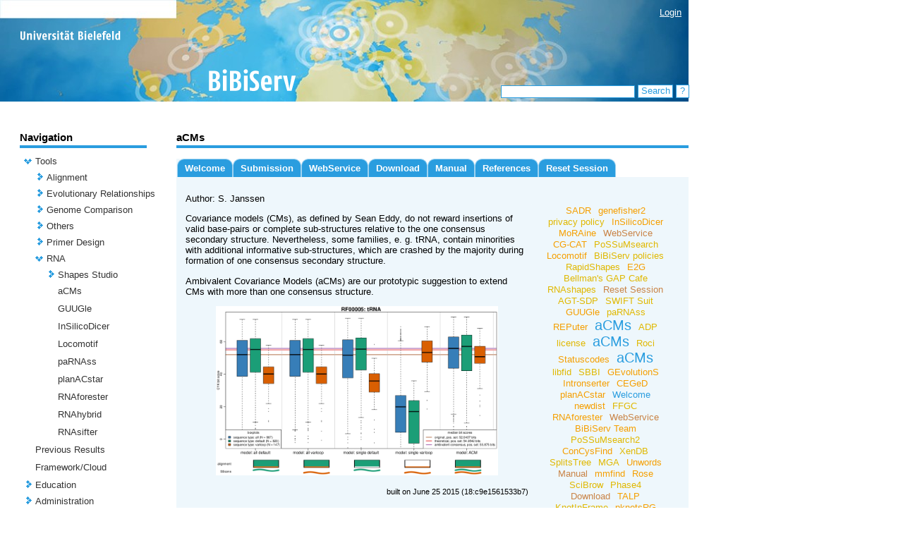

--- FILE ---
content_type: text/html;charset=UTF-8
request_url: https://bibiserv.cebitec.uni-bielefeld.de/acms;jsessionid=c76bc977beeec5846b64f3dd8bdf
body_size: 70042
content:
<?xml version="1.0" encoding="UTF-8"?>
<!DOCTYPE html>
<html xmlns="http://www.w3.org/1999/xhtml"><head><link type="text/css" rel="stylesheet" href="/javax.faces.resource/theme.css.jsf?ln=primefaces-aristo" /><script type="text/javascript" src="/javax.faces.resource/jquery/jquery.js.jsf;jsessionid=d2a8022eaebd8d15b498ea8564f0?ln=primefaces&amp;v=5.1"></script><script type="text/javascript" src="/javax.faces.resource/primefaces.js.jsf;jsessionid=d2a8022eaebd8d15b498ea8564f0?ln=primefaces&amp;v=5.1"></script><link type="text/css" rel="stylesheet" href="/javax.faces.resource/primefaces.css.jsf;jsessionid=d2a8022eaebd8d15b498ea8564f0?ln=primefaces&amp;v=5.1" /><script type="text/javascript" src="/javax.faces.resource/jquery/jquery-plugins.js.jsf;jsessionid=d2a8022eaebd8d15b498ea8564f0?ln=primefaces&amp;v=5.1"></script>
        <title>
            BiBiServ2 - 
      aCMs
    
        </title>
        <meta http-equiv="Content-Type" content="text/html; charset=UTF-8" />
        <link rel="shortcut icon" href="/misc/BIBISERV/images/favicon.ico" />
            <link href="/misc/BIBISERV/css/BIBISERV.css" rel="stylesheet" type="text/css" />
        <script type="text/javascript" src="/misc/scripts/submission.js"></script>
        <script type="text/javascript" src="/misc/scripts/submission.js"></script></head><body>
        <div class="head_content" style="width:976px; height:144px; background-image: url(/misc/BIBISERV/css/css-images/head-bg.jpg);">
            <div class="login" style="text-align: right;  position:relative; top:10px; margin-right: 10px; z-index: 5">
                <span style="display: inherit"><a href="/login.jsf">Login</a> </span>
                <span style="display: none">Logged in as anonymous / <a href="/admin">My BiBiServ</a> / <a href="/j_spring_security_logout">Logout</a></span>
            </div>           
            <img src="/misc/BIBISERV/css/css-images/head-fg_compact.png" onclick="window.location='/'" style="cursor:pointer; position:absolute; top:0px; " />
        </div>
        
        <div class="search" style="">
<form id="j_idt12" name="j_idt12" method="post" action="/applications/acms/pages/welcome.jsf;jsessionid=d2a8022eaebd8d15b498ea8564f0" enctype="application/x-www-form-urlencoded">
<input type="hidden" name="j_idt12" value="j_idt12" />
<input type="text" name="j_idt13" value="" class="search_input" onkeypress="if (event.keyCode == 13) search();" />
                <div id="search_button" class="search_button" onclick="search()" onmouseover="setCSSclass('search_button','search_button search_button_over')" onmouseout="setCSSclass('search_button','search_button')">
                    Search
                    <script type="text/javascript">search = function() {PrimeFaces.ab({s:'j_idt15',f:'j_idt12',pa:arguments[0]});}</script>
                </div>
                 <div id="search_help_button" class="search_help_button" onclick="help()" onmouseover="setCSSclass('search_help_button','search_help_button search_help_button_over')" onmouseout="setCSSclass('search_help_button','search_help_button')">
                    ?
                    <script type="text/javascript">help = function() {PrimeFaces.ab({s:'j_idt17',f:'j_idt12',pa:arguments[0]});}</script>
                </div><input type="hidden" name="javax.faces.ViewState" id="j_id1:javax.faces.ViewState:0" value="Hec0riCgo9yrarXtdJUPLHWizfgNORqy9IYWw45TrB/i6OYykc1T8FZgP05wC7JmE0PwjRdXRAhKsukBGbLgnsn52a6DxZQOyDiw49ny5ewJJfsP66vjGOsTGpmZuDBducfcYKZZPgl9one0rdSd94LMMhWYe6CG44Qw+T8DuxYytTnIDiJ2e05fdgBdjcqn/Rj9iwjHq9rNRnYU5TCImmLR4c7IQj7TbaKK5kjIQ7aXjghofgU/WAZU9rYOS2wqNxRXjHPMMBXgk8RkkRbjuZpjlRv0URKFWndDph2iZ3ULZb3SD6jJ0B9zkDKEOyHcunuUPxevdU9psdb30tbMRYq4IejAPPHiyNuarp5rjx66zXxBbJWWYtlSht/M/owZvIm/ELJoUMGPpPoq3wKymX4p3EpexE/rLnMMdK5RnM63AiYo3XNtSNNqzxzgmcMbZPrlPdg2g9A/8b1TwNZhTgPmmDtBAwRefxfuuBQtRJpjQ/JCyhUerf3Uci8kKkx0RuBydAsSlNLv25SAu98Dmdstz3K+yk4CuwWR8O37CRQLE5iPpGzXyXv3NPATqXUo" autocomplete="off" />
</form>
        </div>
        
        <div class="base_content">
        <table cellspacing="0" cellpadding="0" style="width:948px">
            <tr>
                
                <td style="width:180px; max-width:180px; overflow: hidden; padding-right:42px;vertical-align:top">
<form id="j_idt21" name="j_idt21" method="post" action="/applications/acms/pages/welcome.jsf;jsessionid=d2a8022eaebd8d15b498ea8564f0" enctype="application/x-www-form-urlencoded">
<input type="hidden" name="j_idt21" value="j_idt21" />

<form id="j_idt22" name="j_idt22" method="post" action="/applications/acms/pages/welcome.jsf;jsessionid=d2a8022eaebd8d15b498ea8564f0" enctype="application/x-www-form-urlencoded">
<input type="hidden" name="j_idt22" value="j_idt22" />

        <span class="navi_title">Navigation</span>
        
        <div class="navi_line"></div><div id="j_idt22:tree" class="ui-tree ui-widget ui-widget-content ui-corner-all navi_tree" role="tree" aria-multiselectable="true"><ul class="ui-tree-container"><li id="j_idt22:tree:0" data-rowkey="0" data-nodetype="default" class="ui-treenode ui-treenode-parent ui-treenode-unselected" role="treeitem"><span class="ui-treenode-content ui-tree-selectable" aria-expanded="true" aria-selected="false"><span class="ui-tree-toggler ui-icon ui-icon-triangle-1-s"></span><span></span><span class="ui-treenode-label ui-corner-all"><a href="/tools;jsessionid=d2a8022eaebd8d15b498ea8564f0" target="_top">Tools</a></span></span><ul class="ui-treenode-children"><li id="j_idt22:tree:0_0" data-rowkey="0_0" data-nodetype="default" class="ui-treenode ui-treenode-parent ui-treenode-unselected" role="treeitem"><span class="ui-treenode-content ui-tree-selectable" aria-expanded="false" aria-selected="false"><span class="ui-tree-toggler ui-icon ui-icon-triangle-1-e"></span><span></span><span class="ui-treenode-label ui-corner-all"><a href="/alignment;jsessionid=d2a8022eaebd8d15b498ea8564f0" target="_top">Alignment</a></span></span><ul class="ui-treenode-children" style="display:none"><li id="j_idt22:tree:0_0_0" data-rowkey="0_0_0" data-nodetype="default" class="ui-treenode ui-treenode-leaf ui-treenode-unselected" role="treeitem"><span class="ui-treenode-content ui-tree-selectable" aria-expanded="false" aria-selected="false"><span class="ui-treenode-leaf-icon"></span><span></span><span class="ui-treenode-label ui-corner-all"><a href="/altavist;jsessionid=d2a8022eaebd8d15b498ea8564f0" target="_top">AltAVist</a></span></span><ul class="ui-treenode-children" style="display:none"></ul></li><li id="j_idt22:tree:0_0_1" data-rowkey="0_0_1" data-nodetype="default" class="ui-treenode ui-treenode-leaf ui-treenode-unselected" role="treeitem"><span class="ui-treenode-content ui-tree-selectable" aria-expanded="false" aria-selected="false"><span class="ui-treenode-leaf-icon"></span><span></span><span class="ui-treenode-label ui-corner-all"><a href="/clustalw;jsessionid=d2a8022eaebd8d15b498ea8564f0" target="_top">ClustalW</a></span></span><ul class="ui-treenode-children" style="display:none"></ul></li><li id="j_idt22:tree:0_0_2" data-rowkey="0_0_2" data-nodetype="default" class="ui-treenode ui-treenode-leaf ui-treenode-unselected" role="treeitem"><span class="ui-treenode-content ui-tree-selectable" aria-expanded="false" aria-selected="false"><span class="ui-treenode-leaf-icon"></span><span></span><span class="ui-treenode-label ui-corner-all"><a href="/dca;jsessionid=d2a8022eaebd8d15b498ea8564f0" target="_top">dca</a></span></span><ul class="ui-treenode-children" style="display:none"></ul></li><li id="j_idt22:tree:0_0_3" data-rowkey="0_0_3" data-nodetype="default" class="ui-treenode ui-treenode-leaf ui-treenode-unselected" role="treeitem"><span class="ui-treenode-content ui-tree-selectable" aria-expanded="false" aria-selected="false"><span class="ui-treenode-leaf-icon"></span><span></span><span class="ui-treenode-label ui-corner-all"><a href="/dialign;jsessionid=d2a8022eaebd8d15b498ea8564f0" target="_top">Dialign</a></span></span><ul class="ui-treenode-children" style="display:none"></ul></li><li id="j_idt22:tree:0_0_4" data-rowkey="0_0_4" data-nodetype="default" class="ui-treenode ui-treenode-leaf ui-treenode-unselected" role="treeitem"><span class="ui-treenode-content ui-tree-selectable" aria-expanded="false" aria-selected="false"><span class="ui-treenode-leaf-icon"></span><span></span><span class="ui-treenode-label ui-corner-all"><a href="/e2g;jsessionid=d2a8022eaebd8d15b498ea8564f0" target="_top">E2G</a></span></span><ul class="ui-treenode-children" style="display:none"></ul></li><li id="j_idt22:tree:0_0_5" data-rowkey="0_0_5" data-nodetype="default" class="ui-treenode ui-treenode-leaf ui-treenode-unselected" role="treeitem"><span class="ui-treenode-content ui-tree-selectable" aria-expanded="false" aria-selected="false"><span class="ui-treenode-leaf-icon"></span><span></span><span class="ui-treenode-label ui-corner-all"><a href="/jali;jsessionid=d2a8022eaebd8d15b498ea8564f0" target="_top">JAli</a></span></span><ul class="ui-treenode-children" style="display:none"></ul></li><li id="j_idt22:tree:0_0_6" data-rowkey="0_0_6" data-nodetype="default" class="ui-treenode ui-treenode-leaf ui-treenode-unselected" role="treeitem"><span class="ui-treenode-content ui-tree-selectable" aria-expanded="false" aria-selected="false"><span class="ui-treenode-leaf-icon"></span><span></span><span class="ui-treenode-label ui-corner-all"><a href="/oma;jsessionid=d2a8022eaebd8d15b498ea8564f0" target="_top">OMA</a></span></span><ul class="ui-treenode-children" style="display:none"></ul></li><li id="j_idt22:tree:0_0_7" data-rowkey="0_0_7" data-nodetype="default" class="ui-treenode ui-treenode-leaf ui-treenode-unselected" role="treeitem"><span class="ui-treenode-content ui-tree-selectable" aria-expanded="false" aria-selected="false"><span class="ui-treenode-leaf-icon"></span><span></span><span class="ui-treenode-label ui-corner-all"><a href="/possumsearch;jsessionid=d2a8022eaebd8d15b498ea8564f0" target="_top">PoSSuMsearch</a></span></span><ul class="ui-treenode-children" style="display:none"></ul></li><li id="j_idt22:tree:0_0_8" data-rowkey="0_0_8" data-nodetype="default" class="ui-treenode ui-treenode-leaf ui-treenode-unselected" role="treeitem"><span class="ui-treenode-content ui-tree-selectable" aria-expanded="false" aria-selected="false"><span class="ui-treenode-leaf-icon"></span><span></span><span class="ui-treenode-label ui-corner-all"><a href="/possumsearch2;jsessionid=d2a8022eaebd8d15b498ea8564f0" target="_top">PoSSuMsearch2</a></span></span><ul class="ui-treenode-children" style="display:none"></ul></li><li id="j_idt22:tree:0_0_9" data-rowkey="0_0_9" data-nodetype="default" class="ui-treenode ui-treenode-leaf ui-treenode-unselected" role="treeitem"><span class="ui-treenode-content ui-tree-selectable" aria-expanded="false" aria-selected="false"><span class="ui-treenode-leaf-icon"></span><span></span><span class="ui-treenode-label ui-corner-all"><a href="/swift;jsessionid=d2a8022eaebd8d15b498ea8564f0" target="_top">SWIFT Suit</a></span></span><ul class="ui-treenode-children" style="display:none"></ul></li></ul></li><li id="j_idt22:tree:0_1" data-rowkey="0_1" data-nodetype="default" class="ui-treenode ui-treenode-parent ui-treenode-unselected" role="treeitem"><span class="ui-treenode-content ui-tree-selectable" aria-expanded="false" aria-selected="false"><span class="ui-tree-toggler ui-icon ui-icon-triangle-1-e"></span><span></span><span class="ui-treenode-label ui-corner-all"><a href="/evolutionaryRelationship;jsessionid=d2a8022eaebd8d15b498ea8564f0" target="_top">Evolutionary Relationships</a></span></span><ul class="ui-treenode-children" style="display:none"><li id="j_idt22:tree:0_1_0" data-rowkey="0_1_0" data-nodetype="default" class="ui-treenode ui-treenode-leaf ui-treenode-unselected" role="treeitem"><span class="ui-treenode-content ui-tree-selectable" aria-expanded="false" aria-selected="false"><span class="ui-treenode-leaf-icon"></span><span></span><span class="ui-treenode-label ui-corner-all"><a href="/concysfind;jsessionid=d2a8022eaebd8d15b498ea8564f0" target="_top">ConCysFind</a></span></span><ul class="ui-treenode-children" style="display:none"></ul></li><li id="j_idt22:tree:0_1_1" data-rowkey="0_1_1" data-nodetype="default" class="ui-treenode ui-treenode-leaf ui-treenode-unselected" role="treeitem"><span class="ui-treenode-content ui-tree-selectable" aria-expanded="false" aria-selected="false"><span class="ui-treenode-leaf-icon"></span><span></span><span class="ui-treenode-label ui-corner-all"><a href="/roci;jsessionid=d2a8022eaebd8d15b498ea8564f0" target="_top">Roci</a></span></span><ul class="ui-treenode-children" style="display:none"></ul></li><li id="j_idt22:tree:0_1_2" data-rowkey="0_1_2" data-nodetype="default" class="ui-treenode ui-treenode-leaf ui-treenode-unselected" role="treeitem"><span class="ui-treenode-content ui-tree-selectable" aria-expanded="false" aria-selected="false"><span class="ui-treenode-leaf-icon"></span><span></span><span class="ui-treenode-label ui-corner-all"><a href="/rococo;jsessionid=d2a8022eaebd8d15b498ea8564f0" target="_top">ROCOCO</a></span></span><ul class="ui-treenode-children" style="display:none"></ul></li><li id="j_idt22:tree:0_1_3" data-rowkey="0_1_3" data-nodetype="default" class="ui-treenode ui-treenode-leaf ui-treenode-unselected" role="treeitem"><span class="ui-treenode-content ui-tree-selectable" aria-expanded="false" aria-selected="false"><span class="ui-treenode-leaf-icon"></span><span></span><span class="ui-treenode-label ui-corner-all"><a href="/rose;jsessionid=d2a8022eaebd8d15b498ea8564f0" target="_top">Rose</a></span></span><ul class="ui-treenode-children" style="display:none"></ul></li><li id="j_idt22:tree:0_1_4" data-rowkey="0_1_4" data-nodetype="default" class="ui-treenode ui-treenode-leaf ui-treenode-unselected" role="treeitem"><span class="ui-treenode-content ui-tree-selectable" aria-expanded="false" aria-selected="false"><span class="ui-treenode-leaf-icon"></span><span></span><span class="ui-treenode-label ui-corner-all"><a href="/splits;jsessionid=d2a8022eaebd8d15b498ea8564f0" target="_top">SplitsTree</a></span></span><ul class="ui-treenode-children" style="display:none"></ul></li></ul></li><li id="j_idt22:tree:0_2" data-rowkey="0_2" data-nodetype="default" class="ui-treenode ui-treenode-parent ui-treenode-unselected" role="treeitem"><span class="ui-treenode-content ui-tree-selectable" aria-expanded="false" aria-selected="false"><span class="ui-tree-toggler ui-icon ui-icon-triangle-1-e"></span><span></span><span class="ui-treenode-label ui-corner-all"><a href="/genomeComparison;jsessionid=d2a8022eaebd8d15b498ea8564f0" target="_top">Genome Comparison</a></span></span><ul class="ui-treenode-children" style="display:none"><li id="j_idt22:tree:0_2_0" data-rowkey="0_2_0" data-nodetype="default" class="ui-treenode ui-treenode-leaf ui-treenode-unselected" role="treeitem"><span class="ui-treenode-content ui-tree-selectable" aria-expanded="false" aria-selected="false"><span class="ui-treenode-leaf-icon"></span><span></span><span class="ui-treenode-label ui-corner-all"><a href="/agenda;jsessionid=d2a8022eaebd8d15b498ea8564f0" target="_top">AGenDA</a></span></span><ul class="ui-treenode-children" style="display:none"></ul></li><li id="j_idt22:tree:0_2_1" data-rowkey="0_2_1" data-nodetype="default" class="ui-treenode ui-treenode-leaf ui-treenode-unselected" role="treeitem"><span class="ui-treenode-content ui-tree-selectable" aria-expanded="false" aria-selected="false"><span class="ui-treenode-leaf-icon"></span><span></span><span class="ui-treenode-label ui-corner-all"><a href="/agglodel;jsessionid=d2a8022eaebd8d15b498ea8564f0" target="_top">AggloIndel</a></span></span><ul class="ui-treenode-children" style="display:none"></ul></li><li id="j_idt22:tree:0_2_2" data-rowkey="0_2_2" data-nodetype="default" class="ui-treenode ui-treenode-leaf ui-treenode-unselected" role="treeitem"><span class="ui-treenode-content ui-tree-selectable" aria-expanded="false" aria-selected="false"><span class="ui-treenode-leaf-icon"></span><span></span><span class="ui-treenode-label ui-corner-all"><a href="/ceged;jsessionid=d2a8022eaebd8d15b498ea8564f0" target="_top">CEGeD</a></span></span><ul class="ui-treenode-children" style="display:none"></ul></li><li id="j_idt22:tree:0_2_3" data-rowkey="0_2_3" data-nodetype="default" class="ui-treenode ui-treenode-leaf ui-treenode-unselected" role="treeitem"><span class="ui-treenode-content ui-tree-selectable" aria-expanded="false" aria-selected="false"><span class="ui-treenode-leaf-icon"></span><span></span><span class="ui-treenode-label ui-corner-all"><a href="/cgcat;jsessionid=d2a8022eaebd8d15b498ea8564f0" target="_top">CG-CAT</a></span></span><ul class="ui-treenode-children" style="display:none"></ul></li><li id="j_idt22:tree:0_2_4" data-rowkey="0_2_4" data-nodetype="default" class="ui-treenode ui-treenode-leaf ui-treenode-unselected" role="treeitem"><span class="ui-treenode-content ui-tree-selectable" aria-expanded="false" aria-selected="false"><span class="ui-treenode-leaf-icon"></span><span></span><span class="ui-treenode-label ui-corner-all"><a href="/dcj;jsessionid=d2a8022eaebd8d15b498ea8564f0" target="_top">DCJ</a></span></span><ul class="ui-treenode-children" style="display:none"></ul></li><li id="j_idt22:tree:0_2_5" data-rowkey="0_2_5" data-nodetype="default" class="ui-treenode ui-treenode-leaf ui-treenode-unselected" role="treeitem"><span class="ui-treenode-content ui-tree-selectable" aria-expanded="false" aria-selected="false"><span class="ui-treenode-leaf-icon"></span><span></span><span class="ui-treenode-label ui-corner-all"><a href="/ffgc;jsessionid=d2a8022eaebd8d15b498ea8564f0" target="_top">FFGC</a></span></span><ul class="ui-treenode-children" style="display:none"></ul></li><li id="j_idt22:tree:0_2_6" data-rowkey="0_2_6" data-nodetype="default" class="ui-treenode ui-treenode-leaf ui-treenode-unselected" role="treeitem"><span class="ui-treenode-content ui-tree-selectable" aria-expanded="false" aria-selected="false"><span class="ui-treenode-leaf-icon"></span><span></span><span class="ui-treenode-label ui-corner-all"><a href="/gecko;jsessionid=d2a8022eaebd8d15b498ea8564f0" target="_top">Gecko</a></span></span><ul class="ui-treenode-children" style="display:none"></ul></li><li id="j_idt22:tree:0_2_7" data-rowkey="0_2_7" data-nodetype="default" class="ui-treenode ui-treenode-leaf ui-treenode-unselected" role="treeitem"><span class="ui-treenode-content ui-tree-selectable" aria-expanded="false" aria-selected="false"><span class="ui-treenode-leaf-icon"></span><span></span><span class="ui-treenode-label ui-corner-all"><a href="/gevolutions;jsessionid=d2a8022eaebd8d15b498ea8564f0" target="_top">GEvolutionS</a></span></span><ul class="ui-treenode-children" style="display:none"></ul></li><li id="j_idt22:tree:0_2_8" data-rowkey="0_2_8" data-nodetype="default" class="ui-treenode ui-treenode-leaf ui-treenode-unselected" role="treeitem"><span class="ui-treenode-content ui-tree-selectable" aria-expanded="false" aria-selected="false"><span class="ui-treenode-leaf-icon"></span><span></span><span class="ui-treenode-label ui-corner-all"><a href="/graphteams;jsessionid=d2a8022eaebd8d15b498ea8564f0" target="_top">GraphTeams</a></span></span><ul class="ui-treenode-children" style="display:none"></ul></li><li id="j_idt22:tree:0_2_9" data-rowkey="0_2_9" data-nodetype="default" class="ui-treenode ui-treenode-leaf ui-treenode-unselected" role="treeitem"><span class="ui-treenode-content ui-tree-selectable" aria-expanded="false" aria-selected="false"><span class="ui-treenode-leaf-icon"></span><span></span><span class="ui-treenode-label ui-corner-all"><a href="/mga;jsessionid=d2a8022eaebd8d15b498ea8564f0" target="_top">MGA</a></span></span><ul class="ui-treenode-children" style="display:none"></ul></li><li id="j_idt22:tree:0_2_10" data-rowkey="0_2_10" data-nodetype="default" class="ui-treenode ui-treenode-leaf ui-treenode-unselected" role="treeitem"><span class="ui-treenode-content ui-tree-selectable" aria-expanded="false" aria-selected="false"><span class="ui-treenode-leaf-icon"></span><span></span><span class="ui-treenode-label ui-corner-all"><a href="/newdist;jsessionid=d2a8022eaebd8d15b498ea8564f0" target="_top">newdist</a></span></span><ul class="ui-treenode-children" style="display:none"></ul></li><li id="j_idt22:tree:0_2_11" data-rowkey="0_2_11" data-nodetype="default" class="ui-treenode ui-treenode-leaf ui-treenode-unselected" role="treeitem"><span class="ui-treenode-content ui-tree-selectable" aria-expanded="false" aria-selected="false"><span class="ui-treenode-leaf-icon"></span><span></span><span class="ui-treenode-label ui-corner-all"><a href="/reputer;jsessionid=d2a8022eaebd8d15b498ea8564f0" target="_top">REPuter</a></span></span><ul class="ui-treenode-children" style="display:none"></ul></li><li id="j_idt22:tree:0_2_12" data-rowkey="0_2_12" data-nodetype="default" class="ui-treenode ui-treenode-leaf ui-treenode-unselected" role="treeitem"><span class="ui-treenode-content ui-tree-selectable" aria-expanded="false" aria-selected="false"><span class="ui-treenode-leaf-icon"></span><span></span><span class="ui-treenode-label ui-corner-all"><a href="/sbbi;jsessionid=d2a8022eaebd8d15b498ea8564f0" target="_top">SBBI</a></span></span><ul class="ui-treenode-children" style="display:none"></ul></li><li id="j_idt22:tree:0_2_13" data-rowkey="0_2_13" data-nodetype="default" class="ui-treenode ui-treenode-leaf ui-treenode-unselected" role="treeitem"><span class="ui-treenode-content ui-tree-selectable" aria-expanded="false" aria-selected="false"><span class="ui-treenode-leaf-icon"></span><span></span><span class="ui-treenode-label ui-corner-all"><a href="/tcrprofiler;jsessionid=d2a8022eaebd8d15b498ea8564f0" target="_top">TCRProfiler</a></span></span><ul class="ui-treenode-children" style="display:none"></ul></li></ul></li><li id="j_idt22:tree:0_3" data-rowkey="0_3" data-nodetype="default" class="ui-treenode ui-treenode-parent ui-treenode-unselected" role="treeitem"><span class="ui-treenode-content ui-tree-selectable" aria-expanded="false" aria-selected="false"><span class="ui-tree-toggler ui-icon ui-icon-triangle-1-e"></span><span></span><span class="ui-treenode-label ui-corner-all"><a href="/others;jsessionid=d2a8022eaebd8d15b498ea8564f0" target="_top">Others</a></span></span><ul class="ui-treenode-children" style="display:none"><li id="j_idt22:tree:0_3_0" data-rowkey="0_3_0" data-nodetype="default" class="ui-treenode ui-treenode-leaf ui-treenode-unselected" role="treeitem"><span class="ui-treenode-content ui-tree-selectable" aria-expanded="false" aria-selected="false"><span class="ui-treenode-leaf-icon"></span><span></span><span class="ui-treenode-label ui-corner-all"><a href="/acdc;jsessionid=d2a8022eaebd8d15b498ea8564f0" target="_top">acdc</a></span></span><ul class="ui-treenode-children" style="display:none"></ul></li><li id="j_idt22:tree:0_3_1" data-rowkey="0_3_1" data-nodetype="default" class="ui-treenode ui-treenode-leaf ui-treenode-unselected" role="treeitem"><span class="ui-treenode-content ui-tree-selectable" aria-expanded="false" aria-selected="false"><span class="ui-treenode-leaf-icon"></span><span></span><span class="ui-treenode-label ui-corner-all"><a href="/agt-sdp;jsessionid=d2a8022eaebd8d15b498ea8564f0" target="_top">AGT-SDP</a></span></span><ul class="ui-treenode-children" style="display:none"></ul></li><li id="j_idt22:tree:0_3_2" data-rowkey="0_3_2" data-nodetype="default" class="ui-treenode ui-treenode-leaf ui-treenode-unselected" role="treeitem"><span class="ui-treenode-content ui-tree-selectable" aria-expanded="false" aria-selected="false"><span class="ui-treenode-leaf-icon"></span><span></span><span class="ui-treenode-label ui-corner-all"><a href="/aim;jsessionid=d2a8022eaebd8d15b498ea8564f0" target="_top">AIM</a></span></span><ul class="ui-treenode-children" style="display:none"></ul></li><li id="j_idt22:tree:0_3_3" data-rowkey="0_3_3" data-nodetype="default" class="ui-treenode ui-treenode-leaf ui-treenode-unselected" role="treeitem"><span class="ui-treenode-content ui-tree-selectable" aria-expanded="false" aria-selected="false"><span class="ui-treenode-leaf-icon"></span><span></span><span class="ui-treenode-label ui-corner-all"><a href="/bpr;jsessionid=d2a8022eaebd8d15b498ea8564f0" target="_top">BPR</a></span></span><ul class="ui-treenode-children" style="display:none"></ul></li><li id="j_idt22:tree:0_3_4" data-rowkey="0_3_4" data-nodetype="default" class="ui-treenode ui-treenode-leaf ui-treenode-unselected" role="treeitem"><span class="ui-treenode-content ui-tree-selectable" aria-expanded="false" aria-selected="false"><span class="ui-treenode-leaf-icon"></span><span></span><span class="ui-treenode-label ui-corner-all"><a href="/decomp;jsessionid=d2a8022eaebd8d15b498ea8564f0" target="_top">Decomp</a></span></span><ul class="ui-treenode-children" style="display:none"></ul></li><li id="j_idt22:tree:0_3_5" data-rowkey="0_3_5" data-nodetype="default" class="ui-treenode ui-treenode-leaf ui-treenode-unselected" role="treeitem"><span class="ui-treenode-content ui-tree-selectable" aria-expanded="false" aria-selected="false"><span class="ui-treenode-leaf-icon"></span><span></span><span class="ui-treenode-label ui-corner-all"><a href="/fly_pres;jsessionid=d2a8022eaebd8d15b498ea8564f0" target="_top">Fly_Pres</a></span></span><ul class="ui-treenode-children" style="display:none"></ul></li><li id="j_idt22:tree:0_3_6" data-rowkey="0_3_6" data-nodetype="default" class="ui-treenode ui-treenode-leaf ui-treenode-unselected" role="treeitem"><span class="ui-treenode-content ui-tree-selectable" aria-expanded="false" aria-selected="false"><span class="ui-treenode-leaf-icon"></span><span></span><span class="ui-treenode-label ui-corner-all"><a href="/intronserter;jsessionid=d2a8022eaebd8d15b498ea8564f0" target="_top">Intronserter</a></span></span><ul class="ui-treenode-children" style="display:none"></ul></li><li id="j_idt22:tree:0_3_7" data-rowkey="0_3_7" data-nodetype="default" class="ui-treenode ui-treenode-leaf ui-treenode-unselected" role="treeitem"><span class="ui-treenode-content ui-tree-selectable" aria-expanded="false" aria-selected="false"><span class="ui-treenode-leaf-icon"></span><span></span><span class="ui-treenode-label ui-corner-all"><a href="/jpredictor;jsessionid=d2a8022eaebd8d15b498ea8564f0" target="_top">jPREdictor</a></span></span><ul class="ui-treenode-children" style="display:none"></ul></li><li id="j_idt22:tree:0_3_8" data-rowkey="0_3_8" data-nodetype="default" class="ui-treenode ui-treenode-leaf ui-treenode-unselected" role="treeitem"><span class="ui-treenode-content ui-tree-selectable" aria-expanded="false" aria-selected="false"><span class="ui-treenode-leaf-icon"></span><span></span><span class="ui-treenode-label ui-corner-all"><a href="/libfid;jsessionid=d2a8022eaebd8d15b498ea8564f0" target="_top">libfid</a></span></span><ul class="ui-treenode-children" style="display:none"></ul></li><li id="j_idt22:tree:0_3_9" data-rowkey="0_3_9" data-nodetype="default" class="ui-treenode ui-treenode-leaf ui-treenode-unselected" role="treeitem"><span class="ui-treenode-content ui-tree-selectable" aria-expanded="false" aria-selected="false"><span class="ui-treenode-leaf-icon"></span><span></span><span class="ui-treenode-label ui-corner-all"><a href="/metrans;jsessionid=d2a8022eaebd8d15b498ea8564f0" target="_top">Metrans</a></span></span><ul class="ui-treenode-children" style="display:none"></ul></li><li id="j_idt22:tree:0_3_10" data-rowkey="0_3_10" data-nodetype="default" class="ui-treenode ui-treenode-leaf ui-treenode-unselected" role="treeitem"><span class="ui-treenode-content ui-tree-selectable" aria-expanded="false" aria-selected="false"><span class="ui-treenode-leaf-icon"></span><span></span><span class="ui-treenode-label ui-corner-all"><a href="/mkesa;jsessionid=d2a8022eaebd8d15b498ea8564f0" target="_top">mkESA</a></span></span><ul class="ui-treenode-children" style="display:none"></ul></li><li id="j_idt22:tree:0_3_11" data-rowkey="0_3_11" data-nodetype="default" class="ui-treenode ui-treenode-leaf ui-treenode-unselected" role="treeitem"><span class="ui-treenode-content ui-tree-selectable" aria-expanded="false" aria-selected="false"><span class="ui-treenode-leaf-icon"></span><span></span><span class="ui-treenode-label ui-corner-all"><a href="/mmfind;jsessionid=d2a8022eaebd8d15b498ea8564f0" target="_top">mmfind</a></span></span><ul class="ui-treenode-children" style="display:none"></ul></li><li id="j_idt22:tree:0_3_12" data-rowkey="0_3_12" data-nodetype="default" class="ui-treenode ui-treenode-leaf ui-treenode-unselected" role="treeitem"><span class="ui-treenode-content ui-tree-selectable" aria-expanded="false" aria-selected="false"><span class="ui-treenode-leaf-icon"></span><span></span><span class="ui-treenode-label ui-corner-all"><a href="/moraine;jsessionid=d2a8022eaebd8d15b498ea8564f0" target="_top">MoRAine</a></span></span><ul class="ui-treenode-children" style="display:none"></ul></li><li id="j_idt22:tree:0_3_13" data-rowkey="0_3_13" data-nodetype="default" class="ui-treenode ui-treenode-leaf ui-treenode-unselected" role="treeitem"><span class="ui-treenode-content ui-tree-selectable" aria-expanded="false" aria-selected="false"><span class="ui-treenode-leaf-icon"></span><span></span><span class="ui-treenode-label ui-corner-all"><a href="/phase4;jsessionid=d2a8022eaebd8d15b498ea8564f0" target="_top">Phase4</a></span></span><ul class="ui-treenode-children" style="display:none"></ul></li><li id="j_idt22:tree:0_3_14" data-rowkey="0_3_14" data-nodetype="default" class="ui-treenode ui-treenode-leaf ui-treenode-unselected" role="treeitem"><span class="ui-treenode-content ui-tree-selectable" aria-expanded="false" aria-selected="false"><span class="ui-treenode-leaf-icon"></span><span></span><span class="ui-treenode-label ui-corner-all"><a href="/predictor;jsessionid=d2a8022eaebd8d15b498ea8564f0" target="_top">PREdictor</a></span></span><ul class="ui-treenode-children" style="display:none"></ul></li><li id="j_idt22:tree:0_3_15" data-rowkey="0_3_15" data-nodetype="default" class="ui-treenode ui-treenode-leaf ui-treenode-unselected" role="treeitem"><span class="ui-treenode-content ui-tree-selectable" aria-expanded="false" aria-selected="false"><span class="ui-treenode-leaf-icon"></span><span></span><span class="ui-treenode-label ui-corner-all"><a href="/scibrow;jsessionid=d2a8022eaebd8d15b498ea8564f0" target="_top">SciBrow</a></span></span><ul class="ui-treenode-children" style="display:none"></ul></li><li id="j_idt22:tree:0_3_16" data-rowkey="0_3_16" data-nodetype="default" class="ui-treenode ui-treenode-leaf ui-treenode-unselected" role="treeitem"><span class="ui-treenode-content ui-tree-selectable" aria-expanded="false" aria-selected="false"><span class="ui-treenode-leaf-icon"></span><span></span><span class="ui-treenode-label ui-corner-all"><a href="/talp;jsessionid=d2a8022eaebd8d15b498ea8564f0" target="_top">TALP</a></span></span><ul class="ui-treenode-children" style="display:none"></ul></li><li id="j_idt22:tree:0_3_17" data-rowkey="0_3_17" data-nodetype="default" class="ui-treenode ui-treenode-leaf ui-treenode-unselected" role="treeitem"><span class="ui-treenode-content ui-tree-selectable" aria-expanded="false" aria-selected="false"><span class="ui-treenode-leaf-icon"></span><span></span><span class="ui-treenode-label ui-corner-all"><a href="/trace2ps;jsessionid=d2a8022eaebd8d15b498ea8564f0" target="_top">Trace2PS</a></span></span><ul class="ui-treenode-children" style="display:none"></ul></li><li id="j_idt22:tree:0_3_18" data-rowkey="0_3_18" data-nodetype="default" class="ui-treenode ui-treenode-leaf ui-treenode-unselected" role="treeitem"><span class="ui-treenode-content ui-tree-selectable" aria-expanded="false" aria-selected="false"><span class="ui-treenode-leaf-icon"></span><span></span><span class="ui-treenode-label ui-corner-all"><a href="/unwords;jsessionid=d2a8022eaebd8d15b498ea8564f0" target="_top">Unwords</a></span></span><ul class="ui-treenode-children" style="display:none"></ul></li><li id="j_idt22:tree:0_3_19" data-rowkey="0_3_19" data-nodetype="default" class="ui-treenode ui-treenode-leaf ui-treenode-unselected" role="treeitem"><span class="ui-treenode-content ui-tree-selectable" aria-expanded="false" aria-selected="false"><span class="ui-treenode-leaf-icon"></span><span></span><span class="ui-treenode-label ui-corner-all"><a href="/wotd;jsessionid=d2a8022eaebd8d15b498ea8564f0" target="_top">Wotd</a></span></span><ul class="ui-treenode-children" style="display:none"></ul></li><li id="j_idt22:tree:0_3_20" data-rowkey="0_3_20" data-nodetype="default" class="ui-treenode ui-treenode-leaf ui-treenode-unselected" role="treeitem"><span class="ui-treenode-content ui-tree-selectable" aria-expanded="false" aria-selected="false"><span class="ui-treenode-leaf-icon"></span><span></span><span class="ui-treenode-label ui-corner-all"><a href="/xendb;jsessionid=d2a8022eaebd8d15b498ea8564f0" target="_top">XenDB</a></span></span><ul class="ui-treenode-children" style="display:none"></ul></li></ul></li><li id="j_idt22:tree:0_4" data-rowkey="0_4" data-nodetype="default" class="ui-treenode ui-treenode-parent ui-treenode-unselected" role="treeitem"><span class="ui-treenode-content ui-tree-selectable" aria-expanded="false" aria-selected="false"><span class="ui-tree-toggler ui-icon ui-icon-triangle-1-e"></span><span></span><span class="ui-treenode-label ui-corner-all"><a href="/primerDesign;jsessionid=d2a8022eaebd8d15b498ea8564f0" target="_top">Primer Design</a></span></span><ul class="ui-treenode-children" style="display:none"><li id="j_idt22:tree:0_4_0" data-rowkey="0_4_0" data-nodetype="default" class="ui-treenode ui-treenode-leaf ui-treenode-unselected" role="treeitem"><span class="ui-treenode-content ui-tree-selectable" aria-expanded="false" aria-selected="false"><span class="ui-treenode-leaf-icon"></span><span></span><span class="ui-treenode-label ui-corner-all"><a href="/genefisher2;jsessionid=d2a8022eaebd8d15b498ea8564f0" target="_top">genefisher2</a></span></span><ul class="ui-treenode-children" style="display:none"></ul></li></ul></li><li id="j_idt22:tree:0_5" data-rowkey="0_5" data-nodetype="default" class="ui-treenode ui-treenode-parent ui-treenode-unselected" role="treeitem"><span class="ui-treenode-content ui-tree-selectable" aria-expanded="true" aria-selected="false"><span class="ui-tree-toggler ui-icon ui-icon-triangle-1-s"></span><span></span><span class="ui-treenode-label ui-corner-all"><a href="/rna;jsessionid=d2a8022eaebd8d15b498ea8564f0" target="_top">RNA</a></span></span><ul class="ui-treenode-children"><li id="j_idt22:tree:0_5_0" data-rowkey="0_5_0" data-nodetype="default" class="ui-treenode ui-treenode-parent ui-treenode-unselected" role="treeitem"><span class="ui-treenode-content ui-tree-selectable" aria-expanded="false" aria-selected="false"><span class="ui-tree-toggler ui-icon ui-icon-triangle-1-e"></span><span></span><span class="ui-treenode-label ui-corner-all"><a href="/rnashapesstudio;jsessionid=d2a8022eaebd8d15b498ea8564f0" target="_top">Shapes Studio</a></span></span><ul class="ui-treenode-children" style="display:none"><li id="j_idt22:tree:0_5_0_0" data-rowkey="0_5_0_0" data-nodetype="default" class="ui-treenode ui-treenode-leaf ui-treenode-unselected" role="treeitem"><span class="ui-treenode-content ui-tree-selectable" aria-expanded="false" aria-selected="false"><span class="ui-treenode-leaf-icon"></span><span></span><span class="ui-treenode-label ui-corner-all"><a href="/knotinframe;jsessionid=d2a8022eaebd8d15b498ea8564f0" target="_top">KnotInFrame</a></span></span><ul class="ui-treenode-children" style="display:none"></ul></li><li id="j_idt22:tree:0_5_0_1" data-rowkey="0_5_0_1" data-nodetype="default" class="ui-treenode ui-treenode-leaf ui-treenode-unselected" role="treeitem"><span class="ui-treenode-content ui-tree-selectable" aria-expanded="false" aria-selected="false"><span class="ui-treenode-leaf-icon"></span><span></span><span class="ui-treenode-label ui-corner-all"><a href="/palikiss;jsessionid=d2a8022eaebd8d15b498ea8564f0" target="_top">pAliKiss</a></span></span><ul class="ui-treenode-children" style="display:none"></ul></li><li id="j_idt22:tree:0_5_0_2" data-rowkey="0_5_0_2" data-nodetype="default" class="ui-treenode ui-treenode-leaf ui-treenode-unselected" role="treeitem"><span class="ui-treenode-content ui-tree-selectable" aria-expanded="false" aria-selected="false"><span class="ui-treenode-leaf-icon"></span><span></span><span class="ui-treenode-label ui-corner-all"><a href="/pkiss;jsessionid=d2a8022eaebd8d15b498ea8564f0" target="_top">pKiss</a></span></span><ul class="ui-treenode-children" style="display:none"></ul></li><li id="j_idt22:tree:0_5_0_3" data-rowkey="0_5_0_3" data-nodetype="default" class="ui-treenode ui-treenode-leaf ui-treenode-unselected" role="treeitem"><span class="ui-treenode-content ui-tree-selectable" aria-expanded="false" aria-selected="false"><span class="ui-treenode-leaf-icon"></span><span></span><span class="ui-treenode-label ui-corner-all"><a href="/pknotsrg;jsessionid=d2a8022eaebd8d15b498ea8564f0" target="_top">pknotsRG</a></span></span><ul class="ui-treenode-children" style="display:none"></ul></li><li id="j_idt22:tree:0_5_0_4" data-rowkey="0_5_0_4" data-nodetype="default" class="ui-treenode ui-treenode-leaf ui-treenode-unselected" role="treeitem"><span class="ui-treenode-content ui-tree-selectable" aria-expanded="false" aria-selected="false"><span class="ui-treenode-leaf-icon"></span><span></span><span class="ui-treenode-label ui-corner-all"><a href="/rapidshapes;jsessionid=d2a8022eaebd8d15b498ea8564f0" target="_top">RapidShapes</a></span></span><ul class="ui-treenode-children" style="display:none"></ul></li><li id="j_idt22:tree:0_5_0_5" data-rowkey="0_5_0_5" data-nodetype="default" class="ui-treenode ui-treenode-leaf ui-treenode-unselected" role="treeitem"><span class="ui-treenode-content ui-tree-selectable" aria-expanded="false" aria-selected="false"><span class="ui-treenode-leaf-icon"></span><span></span><span class="ui-treenode-label ui-corner-all"><a href="/rnaalishapes;jsessionid=d2a8022eaebd8d15b498ea8564f0" target="_top">RNAalishapes</a></span></span><ul class="ui-treenode-children" style="display:none"></ul></li><li id="j_idt22:tree:0_5_0_6" data-rowkey="0_5_0_6" data-nodetype="default" class="ui-treenode ui-treenode-leaf ui-treenode-unselected" role="treeitem"><span class="ui-treenode-content ui-tree-selectable" aria-expanded="false" aria-selected="false"><span class="ui-treenode-leaf-icon"></span><span></span><span class="ui-treenode-label ui-corner-all"><a href="/rnashapes;jsessionid=d2a8022eaebd8d15b498ea8564f0" target="_top">RNAshapes</a></span></span><ul class="ui-treenode-children" style="display:none"></ul></li></ul></li><li id="j_idt22:tree:0_5_1" data-rowkey="0_5_1" data-nodetype="default" class="ui-treenode ui-treenode-leaf ui-treenode-selected" role="treeitem"><span class="ui-treenode-content ui-tree-selectable" aria-expanded="true" aria-selected="true"><span class="ui-treenode-leaf-icon"></span><span></span><span class="ui-treenode-label ui-corner-all ui-state-highlight"><a href="/acms;jsessionid=d2a8022eaebd8d15b498ea8564f0" target="_top">aCMs</a></span></span><ul class="ui-treenode-children"></ul></li><li id="j_idt22:tree:0_5_2" data-rowkey="0_5_2" data-nodetype="default" class="ui-treenode ui-treenode-leaf ui-treenode-unselected" role="treeitem"><span class="ui-treenode-content ui-tree-selectable" aria-expanded="false" aria-selected="false"><span class="ui-treenode-leaf-icon"></span><span></span><span class="ui-treenode-label ui-corner-all"><a href="/guugle;jsessionid=d2a8022eaebd8d15b498ea8564f0" target="_top">GUUGle</a></span></span><ul class="ui-treenode-children" style="display:none"></ul></li><li id="j_idt22:tree:0_5_3" data-rowkey="0_5_3" data-nodetype="default" class="ui-treenode ui-treenode-leaf ui-treenode-unselected" role="treeitem"><span class="ui-treenode-content ui-tree-selectable" aria-expanded="false" aria-selected="false"><span class="ui-treenode-leaf-icon"></span><span></span><span class="ui-treenode-label ui-corner-all"><a href="/insilicodicer;jsessionid=d2a8022eaebd8d15b498ea8564f0" target="_top">InSilicoDicer</a></span></span><ul class="ui-treenode-children" style="display:none"></ul></li><li id="j_idt22:tree:0_5_4" data-rowkey="0_5_4" data-nodetype="default" class="ui-treenode ui-treenode-leaf ui-treenode-unselected" role="treeitem"><span class="ui-treenode-content ui-tree-selectable" aria-expanded="false" aria-selected="false"><span class="ui-treenode-leaf-icon"></span><span></span><span class="ui-treenode-label ui-corner-all"><a href="/locomotif;jsessionid=d2a8022eaebd8d15b498ea8564f0" target="_top">Locomotif</a></span></span><ul class="ui-treenode-children" style="display:none"></ul></li><li id="j_idt22:tree:0_5_5" data-rowkey="0_5_5" data-nodetype="default" class="ui-treenode ui-treenode-leaf ui-treenode-unselected" role="treeitem"><span class="ui-treenode-content ui-tree-selectable" aria-expanded="false" aria-selected="false"><span class="ui-treenode-leaf-icon"></span><span></span><span class="ui-treenode-label ui-corner-all"><a href="/parnass;jsessionid=d2a8022eaebd8d15b498ea8564f0" target="_top">paRNAss</a></span></span><ul class="ui-treenode-children" style="display:none"></ul></li><li id="j_idt22:tree:0_5_6" data-rowkey="0_5_6" data-nodetype="default" class="ui-treenode ui-treenode-leaf ui-treenode-unselected" role="treeitem"><span class="ui-treenode-content ui-tree-selectable" aria-expanded="false" aria-selected="false"><span class="ui-treenode-leaf-icon"></span><span></span><span class="ui-treenode-label ui-corner-all"><a href="/planACstar;jsessionid=d2a8022eaebd8d15b498ea8564f0" target="_top">planACstar</a></span></span><ul class="ui-treenode-children" style="display:none"></ul></li><li id="j_idt22:tree:0_5_7" data-rowkey="0_5_7" data-nodetype="default" class="ui-treenode ui-treenode-leaf ui-treenode-unselected" role="treeitem"><span class="ui-treenode-content ui-tree-selectable" aria-expanded="false" aria-selected="false"><span class="ui-treenode-leaf-icon"></span><span></span><span class="ui-treenode-label ui-corner-all"><a href="/rnaforester;jsessionid=d2a8022eaebd8d15b498ea8564f0" target="_top">RNAforester</a></span></span><ul class="ui-treenode-children" style="display:none"></ul></li><li id="j_idt22:tree:0_5_8" data-rowkey="0_5_8" data-nodetype="default" class="ui-treenode ui-treenode-leaf ui-treenode-unselected" role="treeitem"><span class="ui-treenode-content ui-tree-selectable" aria-expanded="false" aria-selected="false"><span class="ui-treenode-leaf-icon"></span><span></span><span class="ui-treenode-label ui-corner-all"><a href="/rnahybrid;jsessionid=d2a8022eaebd8d15b498ea8564f0" target="_top">RNAhybrid</a></span></span><ul class="ui-treenode-children" style="display:none"></ul></li><li id="j_idt22:tree:0_5_9" data-rowkey="0_5_9" data-nodetype="default" class="ui-treenode ui-treenode-leaf ui-treenode-unselected" role="treeitem"><span class="ui-treenode-content ui-tree-selectable" aria-expanded="false" aria-selected="false"><span class="ui-treenode-leaf-icon"></span><span></span><span class="ui-treenode-label ui-corner-all"><a href="/rnasifter;jsessionid=d2a8022eaebd8d15b498ea8564f0" target="_top">RNAsifter</a></span></span><ul class="ui-treenode-children" style="display:none"></ul></li></ul></li></ul></li><li id="j_idt22:tree:1" data-rowkey="1" data-nodetype="default" class="ui-treenode ui-treenode-leaf ui-treenode-unselected" role="treeitem"><span class="ui-treenode-content ui-tree-selectable" aria-expanded="false" aria-selected="false"><span class="ui-treenode-leaf-icon"></span><span></span><span class="ui-treenode-label ui-corner-all"><a href="/prevres;jsessionid=d2a8022eaebd8d15b498ea8564f0" target="_top">Previous Results</a></span></span><ul class="ui-treenode-children" style="display:none"></ul></li><li id="j_idt22:tree:2" data-rowkey="2" data-nodetype="default" class="ui-treenode ui-treenode-leaf ui-treenode-unselected" role="treeitem"><span class="ui-treenode-content ui-tree-selectable" aria-expanded="false" aria-selected="false"><span class="ui-treenode-leaf-icon"></span><span></span><span class="ui-treenode-label ui-corner-all"><a href="/framework;jsessionid=d2a8022eaebd8d15b498ea8564f0" target="_top">Framework/Cloud</a></span></span><ul class="ui-treenode-children" style="display:none"></ul></li><li id="j_idt22:tree:3" data-rowkey="3" data-nodetype="default" class="ui-treenode ui-treenode-parent ui-treenode-unselected" role="treeitem"><span class="ui-treenode-content ui-tree-selectable" aria-expanded="false" aria-selected="false"><span class="ui-tree-toggler ui-icon ui-icon-triangle-1-e"></span><span></span><span class="ui-treenode-label ui-corner-all"><a href="/education;jsessionid=d2a8022eaebd8d15b498ea8564f0" target="_top">Education</a></span></span><ul class="ui-treenode-children" style="display:none"><li id="j_idt22:tree:3_0" data-rowkey="3_0" data-nodetype="default" class="ui-treenode ui-treenode-parent ui-treenode-unselected" role="treeitem"><span class="ui-treenode-content ui-tree-selectable" aria-expanded="false" aria-selected="false"><span class="ui-tree-toggler ui-icon ui-icon-triangle-1-e"></span><span></span><span class="ui-treenode-label ui-corner-all"><a href="/dp;jsessionid=d2a8022eaebd8d15b498ea8564f0" target="_top">Dynamic Programming</a></span></span><ul class="ui-treenode-children" style="display:none"><li id="j_idt22:tree:3_0_0" data-rowkey="3_0_0" data-nodetype="default" class="ui-treenode ui-treenode-leaf ui-treenode-unselected" role="treeitem"><span class="ui-treenode-content ui-tree-selectable" aria-expanded="false" aria-selected="false"><span class="ui-treenode-leaf-icon"></span><span></span><span class="ui-treenode-label ui-corner-all"><a href="/adp;jsessionid=d2a8022eaebd8d15b498ea8564f0" target="_top">ADP</a></span></span><ul class="ui-treenode-children" style="display:none"></ul></li></ul></li><li id="j_idt22:tree:3_1" data-rowkey="3_1" data-nodetype="default" class="ui-treenode ui-treenode-parent ui-treenode-unselected" role="treeitem"><span class="ui-treenode-content ui-tree-selectable" aria-expanded="false" aria-selected="false"><span class="ui-tree-toggler ui-icon ui-icon-triangle-1-e"></span><span></span><span class="ui-treenode-label ui-corner-all"><a href="/sa;jsessionid=d2a8022eaebd8d15b498ea8564f0" target="_top">Sequence Analysis</a></span></span><ul class="ui-treenode-children" style="display:none"><li id="j_idt22:tree:3_1_0" data-rowkey="3_1_0" data-nodetype="default" class="ui-treenode ui-treenode-leaf ui-treenode-unselected" role="treeitem"><span class="ui-treenode-content ui-tree-selectable" aria-expanded="false" aria-selected="false"><span class="ui-treenode-leaf-icon"></span><span></span><span class="ui-treenode-label ui-corner-all"><a href="/sadr;jsessionid=d2a8022eaebd8d15b498ea8564f0" target="_top">SADR</a></span></span><ul class="ui-treenode-children" style="display:none"></ul></li></ul></li></ul></li><li id="j_idt22:tree:4" data-rowkey="4" data-nodetype="default" class="ui-treenode ui-treenode-parent ui-treenode-unselected" role="treeitem"><span class="ui-treenode-content ui-tree-selectable" aria-expanded="false" aria-selected="false"><span class="ui-tree-toggler ui-icon ui-icon-triangle-1-e"></span><span></span><span class="ui-treenode-label ui-corner-all"><a href="/administration;jsessionid=d2a8022eaebd8d15b498ea8564f0" target="_top">Administration</a></span></span><ul class="ui-treenode-children" style="display:none"><li id="j_idt22:tree:4_0" data-rowkey="4_0" data-nodetype="default" class="ui-treenode ui-treenode-leaf ui-treenode-unselected" role="treeitem"><span class="ui-treenode-content ui-tree-selectable" aria-expanded="false" aria-selected="false"><span class="ui-treenode-leaf-icon"></span><span></span><span class="ui-treenode-label ui-corner-all"><a href="/administration_policies;jsessionid=d2a8022eaebd8d15b498ea8564f0" target="_top">BiBiServ policies</a></span></span><ul class="ui-treenode-children" style="display:none"></ul></li><li id="j_idt22:tree:4_1" data-rowkey="4_1" data-nodetype="default" class="ui-treenode ui-treenode-leaf ui-treenode-unselected" role="treeitem"><span class="ui-treenode-content ui-tree-selectable" aria-expanded="false" aria-selected="false"><span class="ui-treenode-leaf-icon"></span><span></span><span class="ui-treenode-label ui-corner-all"><a href="/administration_team;jsessionid=d2a8022eaebd8d15b498ea8564f0" target="_top">BiBiServ Team</a></span></span><ul class="ui-treenode-children" style="display:none"></ul></li><li id="j_idt22:tree:4_2" data-rowkey="4_2" data-nodetype="default" class="ui-treenode ui-treenode-leaf ui-treenode-unselected" role="treeitem"><span class="ui-treenode-content ui-tree-selectable" aria-expanded="false" aria-selected="false"><span class="ui-treenode-leaf-icon"></span><span></span><span class="ui-treenode-label ui-corner-all"><a href="/impressum;jsessionid=d2a8022eaebd8d15b498ea8564f0" target="_top">Impressum</a></span></span><ul class="ui-treenode-children" style="display:none"></ul></li><li id="j_idt22:tree:4_3" data-rowkey="4_3" data-nodetype="default" class="ui-treenode ui-treenode-leaf ui-treenode-unselected" role="treeitem"><span class="ui-treenode-content ui-tree-selectable" aria-expanded="false" aria-selected="false"><span class="ui-treenode-leaf-icon"></span><span></span><span class="ui-treenode-label ui-corner-all"><a href="/license;jsessionid=d2a8022eaebd8d15b498ea8564f0" target="_top">license</a></span></span><ul class="ui-treenode-children" style="display:none"></ul></li><li id="j_idt22:tree:4_4" data-rowkey="4_4" data-nodetype="default" class="ui-treenode ui-treenode-leaf ui-treenode-unselected" role="treeitem"><span class="ui-treenode-content ui-tree-selectable" aria-expanded="false" aria-selected="false"><span class="ui-treenode-leaf-icon"></span><span></span><span class="ui-treenode-label ui-corner-all"><a href="/privacypolicy;jsessionid=d2a8022eaebd8d15b498ea8564f0" target="_top">privacy policy</a></span></span><ul class="ui-treenode-children" style="display:none"></ul></li><li id="j_idt22:tree:4_5" data-rowkey="4_5" data-nodetype="default" class="ui-treenode ui-treenode-leaf ui-treenode-unselected" role="treeitem"><span class="ui-treenode-content ui-tree-selectable" aria-expanded="false" aria-selected="false"><span class="ui-treenode-leaf-icon"></span><span></span><span class="ui-treenode-label ui-corner-all"><a href="/statuscodes;jsessionid=d2a8022eaebd8d15b498ea8564f0" target="_top">Statuscodes</a></span></span><ul class="ui-treenode-children" style="display:none"></ul></li></ul></li></ul><input type="hidden" id="j_idt22:tree_selection" name="j_idt22:tree_selection" autocomplete="off" /></div><script id="j_idt22:tree_s" type="text/javascript">$(function(){PrimeFaces.cw("VerticalTree","widget_j_idt22_tree",{id:"j_idt22:tree",widgetVar:"widget_j_idt22_tree",dynamic:false,cache:false,selectionMode:"single",propagateUp:true,propagateDown:true,iconStates:{}});});</script><input type="hidden" name="javax.faces.ViewState" id="j_id1:javax.faces.ViewState:0" value="Hec0riCgo9yrarXtdJUPLHWizfgNORqy9IYWw45TrB/i6OYykc1T8FZgP05wC7JmE0PwjRdXRAhKsukBGbLgnsn52a6DxZQOyDiw49ny5ewJJfsP66vjGOsTGpmZuDBducfcYKZZPgl9one0rdSd94LMMhWYe6CG44Qw+T8DuxYytTnIDiJ2e05fdgBdjcqn/Rj9iwjHq9rNRnYU5TCImmLR4c7IQj7TbaKK5kjIQ7aXjghofgU/WAZU9rYOS2wqNxRXjHPMMBXgk8RkkRbjuZpjlRv0URKFWndDph2iZ3ULZb3SD6jJ0B9zkDKEOyHcunuUPxevdU9psdb30tbMRYq4IejAPPHiyNuarp5rjx66zXxBbJWWYtlSht/M/owZvIm/ELJoUMGPpPoq3wKymX4p3EpexE/rLnMMdK5RnM63AiYo3XNtSNNqzxzgmcMbZPrlPdg2g9A/8b1TwNZhTgPmmDtBAwRefxfuuBQtRJpjQ/JCyhUerf3Uci8kKkx0RuBydAsSlNLv25SAu98Dmdstz3K+yk4CuwWR8O37CRQLE5iPpGzXyXv3NPATqXUo" autocomplete="off" />
</form><input type="hidden" name="javax.faces.ViewState" id="j_id1:javax.faces.ViewState:0" value="Hec0riCgo9yrarXtdJUPLHWizfgNORqy9IYWw45TrB/i6OYykc1T8FZgP05wC7JmE0PwjRdXRAhKsukBGbLgnsn52a6DxZQOyDiw49ny5ewJJfsP66vjGOsTGpmZuDBducfcYKZZPgl9one0rdSd94LMMhWYe6CG44Qw+T8DuxYytTnIDiJ2e05fdgBdjcqn/Rj9iwjHq9rNRnYU5TCImmLR4c7IQj7TbaKK5kjIQ7aXjghofgU/WAZU9rYOS2wqNxRXjHPMMBXgk8RkkRbjuZpjlRv0URKFWndDph2iZ3ULZb3SD6jJ0B9zkDKEOyHcunuUPxevdU9psdb30tbMRYq4IejAPPHiyNuarp5rjx66zXxBbJWWYtlSht/M/owZvIm/ELJoUMGPpPoq3wKymX4p3EpexE/rLnMMdK5RnM63AiYo3XNtSNNqzxzgmcMbZPrlPdg2g9A/8b1TwNZhTgPmmDtBAwRefxfuuBQtRJpjQ/JCyhUerf3Uci8kKkx0RuBydAsSlNLv25SAu98Dmdstz3K+yk4CuwWR8O37CRQLE5iPpGzXyXv3NPATqXUo" autocomplete="off" />
</form>
                </td>
                
                <td style="width:728px; vertical-align:top">

                    <div><span class="title">aCMs</span>
        <div class="separator app_separator"></div>
                    </div>

                    <div class="app_background"><div class="app_navigation">
                                <div id="app_navigation_welcome" class="app_navigation_element " onclick="window.location='/acms'" onmouseover="setCSSclass('app_navigation_welcome','app_navigation_element app_navigation_element_highlighted')" onmouseout="setCSSclass('app_navigation_welcome','app_navigation_element ')">Welcome</div>
                                    <div id="app_navigation_acms_view_submission" class="app_navigation_element " onclick="window.location='/acms?id=acms_view_submission'" onmouseover="setCSSclass('app_navigation_acms_view_submission','app_navigation_element app_navigation_element_highlighted')" onmouseout="setCSSclass('app_navigation_acms_view_submission','app_navigation_element ')">
                                         Submission    
                                    </div>
                                    <div id="app_navigation_acms_view_webservice" class="app_navigation_element " onclick="window.location='/acms?id=acms_view_webservice'" onmouseover="setCSSclass('app_navigation_acms_view_webservice','app_navigation_element app_navigation_element_highlighted')" onmouseout="setCSSclass('app_navigation_acms_view_webservice','app_navigation_element ')">
                                         WebService    
                                    </div>
                                    <div id="app_navigation_acms_view_download" class="app_navigation_element " onclick="window.location='/acms?id=acms_view_download'" onmouseover="setCSSclass('app_navigation_acms_view_download','app_navigation_element app_navigation_element_highlighted')" onmouseout="setCSSclass('app_navigation_acms_view_download','app_navigation_element ')">
                                         Download    
                                    </div>
                                    <div id="app_navigation_acms_manual_manual" class="app_navigation_element " onclick="window.location='/acms?id=acms_manual_manual'" onmouseover="setCSSclass('app_navigation_acms_manual_manual','app_navigation_element app_navigation_element_highlighted')" onmouseout="setCSSclass('app_navigation_acms_manual_manual','app_navigation_element ')">
                                         Manual    
                                    </div>
                                    <div id="app_navigation_references" class="app_navigation_element " onclick="window.location='/acms?id=references'" onmouseover="setCSSclass('app_navigation_references','app_navigation_element app_navigation_element_highlighted')" onmouseout="setCSSclass('app_navigation_references','app_navigation_element ')">
                                         References    
                                    </div>
                                    <div id="app_navigation_reset_session" class="app_navigation_element " onclick="window.location='/acms?id=reset_session'" onmouseover="setCSSclass('app_navigation_reset_session','app_navigation_element app_navigation_element_highlighted')" onmouseout="setCSSclass('app_navigation_reset_session','app_navigation_element ')">
                                         Reset Session    
                                    </div></div>
                            <div class="app_content">
                                <table>
                                    <tr>
                                        <td class="app_content_left">
          Author: S. Janssen
        
	<br /><span class="content">
        
    
    
    
    
    <p>
Covariance models (CMs), as defined by Sean Eddy, do not reward insertions of valid base-pairs or complete sub-structures relative to the one consensus secondary structure. Nevertheless, some families, e. g. tRNA, contain minorities with additional informative sub-structures, which are crashed by the majority during formation of one consensus secondary structure.</p>
        
    
    
    
    
    <p>Ambivalent Covariance Models (aCMs) are our prototypic suggestion to extend CMs with more than one consensus structure.</p>
    <img alt="tRNA example evaluation." src="applications/acms/resources/images/graph_RF00005.png"/>

</span>
        <br />
        
        <div style="width:100%;text-align:right"><span style="font-size: smaller">built on June 25 2015 (18:c9e1561533b7)</span>
        </div>                                        
                                        </td>
                                        <td class="app_content_right"><div id="j_idt43" class="ui-tagcloud ui-widget ui-widget-content ui-corner-all tagcloud"><ul><li class="ui-tagcloud-strength-1"><a href="/sadr;jsessionid=d2a8022eaebd8d15b498ea8564f0">SADR</a></li><li class="ui-tagcloud-strength-1"><a href="/genefisher2;jsessionid=d2a8022eaebd8d15b498ea8564f0">genefisher2</a></li><li class="ui-tagcloud-strength-2"><a href="/privacypolicy;jsessionid=d2a8022eaebd8d15b498ea8564f0">privacy policy</a></li><li class="ui-tagcloud-strength-1"><a href="/insilicodicer;jsessionid=d2a8022eaebd8d15b498ea8564f0">InSilicoDicer</a></li><li class="ui-tagcloud-strength-1"><a href="/moraine;jsessionid=d2a8022eaebd8d15b498ea8564f0">MoRAine</a></li><li class="ui-tagcloud-strength-3"><a href="/acms;jsessionid=d2a8022eaebd8d15b498ea8564f0?id=acms_view_webservice">WebService</a></li><li class="ui-tagcloud-strength-1"><a href="/cgcat;jsessionid=d2a8022eaebd8d15b498ea8564f0">CG-CAT</a></li><li class="ui-tagcloud-strength-2"><a href="/possumsearch;jsessionid=d2a8022eaebd8d15b498ea8564f0">PoSSuMsearch</a></li><li class="ui-tagcloud-strength-1"><a href="/locomotif;jsessionid=d2a8022eaebd8d15b498ea8564f0">Locomotif</a></li><li class="ui-tagcloud-strength-2"><a href="/administration_policies;jsessionid=d2a8022eaebd8d15b498ea8564f0">BiBiServ policies</a></li><li class="ui-tagcloud-strength-2"><a href="/rapidshapes;jsessionid=d2a8022eaebd8d15b498ea8564f0">RapidShapes</a></li><li class="ui-tagcloud-strength-1"><a href="/e2g;jsessionid=d2a8022eaebd8d15b498ea8564f0">E2G</a></li><li class="ui-tagcloud-strength-2"><a href="/gapc;jsessionid=d2a8022eaebd8d15b498ea8564f0">Bellman's GAP Cafe</a></li><li class="ui-tagcloud-strength-2"><a href="/rnashapes;jsessionid=d2a8022eaebd8d15b498ea8564f0">RNAshapes</a></li><li class="ui-tagcloud-strength-3"><a href="/acms;jsessionid=d2a8022eaebd8d15b498ea8564f0?id=reset_session">Reset Session</a></li><li class="ui-tagcloud-strength-2"><a href="/agt-sdp;jsessionid=d2a8022eaebd8d15b498ea8564f0">AGT-SDP</a></li><li class="ui-tagcloud-strength-2"><a href="/swift;jsessionid=d2a8022eaebd8d15b498ea8564f0">SWIFT Suit</a></li><li class="ui-tagcloud-strength-1"><a href="/guugle;jsessionid=d2a8022eaebd8d15b498ea8564f0">GUUGle</a></li><li class="ui-tagcloud-strength-2"><a href="/parnass;jsessionid=d2a8022eaebd8d15b498ea8564f0">paRNAss</a></li><li class="ui-tagcloud-strength-1"><a href="/reputer;jsessionid=d2a8022eaebd8d15b498ea8564f0">REPuter</a></li><li class="ui-tagcloud-strength-5"><a href="/acms;jsessionid=d2a8022eaebd8d15b498ea8564f0">aCMs</a></li><li class="ui-tagcloud-strength-2"><a href="/adp;jsessionid=d2a8022eaebd8d15b498ea8564f0">ADP</a></li><li class="ui-tagcloud-strength-2"><a href="/license;jsessionid=d2a8022eaebd8d15b498ea8564f0">license</a></li><li class="ui-tagcloud-strength-5"><a href="/acms;jsessionid=d2a8022eaebd8d15b498ea8564f0">aCMs</a></li><li class="ui-tagcloud-strength-2"><a href="/roci;jsessionid=d2a8022eaebd8d15b498ea8564f0">Roci</a></li><li class="ui-tagcloud-strength-1"><a href="/statuscodes;jsessionid=d2a8022eaebd8d15b498ea8564f0">Statuscodes</a></li><li class="ui-tagcloud-strength-5"><a href="/acms;jsessionid=d2a8022eaebd8d15b498ea8564f0">aCMs</a></li><li class="ui-tagcloud-strength-2"><a href="/libfid;jsessionid=d2a8022eaebd8d15b498ea8564f0">libfid</a></li><li class="ui-tagcloud-strength-2"><a href="/sbbi;jsessionid=d2a8022eaebd8d15b498ea8564f0">SBBI</a></li><li class="ui-tagcloud-strength-1"><a href="/gevolutions;jsessionid=d2a8022eaebd8d15b498ea8564f0">GEvolutionS</a></li><li class="ui-tagcloud-strength-1"><a href="/intronserter;jsessionid=d2a8022eaebd8d15b498ea8564f0">Intronserter</a></li><li class="ui-tagcloud-strength-1"><a href="/ceged;jsessionid=d2a8022eaebd8d15b498ea8564f0">CEGeD</a></li><li class="ui-tagcloud-strength-1"><a href="/planACstar;jsessionid=d2a8022eaebd8d15b498ea8564f0">planACstar</a></li><li class="ui-tagcloud-strength-4"><a href="/acms;jsessionid=d2a8022eaebd8d15b498ea8564f0">Welcome</a></li><li class="ui-tagcloud-strength-1"><a href="/newdist;jsessionid=d2a8022eaebd8d15b498ea8564f0">newdist</a></li><li class="ui-tagcloud-strength-2"><a href="/ffgc;jsessionid=d2a8022eaebd8d15b498ea8564f0">FFGC</a></li><li class="ui-tagcloud-strength-1"><a href="/rnaforester;jsessionid=d2a8022eaebd8d15b498ea8564f0">RNAforester</a></li><li class="ui-tagcloud-strength-3"><a href="/acms;jsessionid=d2a8022eaebd8d15b498ea8564f0?id=acms_view_webservice">WebService</a></li><li class="ui-tagcloud-strength-1"><a href="/administration_team;jsessionid=d2a8022eaebd8d15b498ea8564f0">BiBiServ Team</a></li><li class="ui-tagcloud-strength-2"><a href="/possumsearch2;jsessionid=d2a8022eaebd8d15b498ea8564f0">PoSSuMsearch2</a></li><li class="ui-tagcloud-strength-1"><a href="/concysfind;jsessionid=d2a8022eaebd8d15b498ea8564f0">ConCysFind</a></li><li class="ui-tagcloud-strength-2"><a href="/xendb;jsessionid=d2a8022eaebd8d15b498ea8564f0">XenDB</a></li><li class="ui-tagcloud-strength-2"><a href="/splits;jsessionid=d2a8022eaebd8d15b498ea8564f0">SplitsTree</a></li><li class="ui-tagcloud-strength-2"><a href="/mga;jsessionid=d2a8022eaebd8d15b498ea8564f0">MGA</a></li><li class="ui-tagcloud-strength-1"><a href="/unwords;jsessionid=d2a8022eaebd8d15b498ea8564f0">Unwords</a></li><li class="ui-tagcloud-strength-3"><a href="/acms;jsessionid=d2a8022eaebd8d15b498ea8564f0?id=acms_manual_manual">Manual</a></li><li class="ui-tagcloud-strength-1"><a href="/mmfind;jsessionid=d2a8022eaebd8d15b498ea8564f0">mmfind</a></li><li class="ui-tagcloud-strength-1"><a href="/rose;jsessionid=d2a8022eaebd8d15b498ea8564f0">Rose</a></li><li class="ui-tagcloud-strength-2"><a href="/scibrow;jsessionid=d2a8022eaebd8d15b498ea8564f0">SciBrow</a></li><li class="ui-tagcloud-strength-2"><a href="/phase4;jsessionid=d2a8022eaebd8d15b498ea8564f0">Phase4</a></li><li class="ui-tagcloud-strength-3"><a href="/acms;jsessionid=d2a8022eaebd8d15b498ea8564f0?id=acms_view_download">Download</a></li><li class="ui-tagcloud-strength-1"><a href="/talp;jsessionid=d2a8022eaebd8d15b498ea8564f0">TALP</a></li><li class="ui-tagcloud-strength-2"><a href="/knotinframe;jsessionid=d2a8022eaebd8d15b498ea8564f0">KnotInFrame</a></li><li class="ui-tagcloud-strength-1"><a href="/pknotsrg;jsessionid=d2a8022eaebd8d15b498ea8564f0">pknotsRG</a></li><li class="ui-tagcloud-strength-3"><a href="/acms;jsessionid=d2a8022eaebd8d15b498ea8564f0?id=references">References</a></li><li class="ui-tagcloud-strength-1"><a href="/rnaalishapes;jsessionid=d2a8022eaebd8d15b498ea8564f0">RNAalishapes</a></li><li class="ui-tagcloud-strength-2"><a href="/mkesa;jsessionid=d2a8022eaebd8d15b498ea8564f0">mkESA</a></li><li class="ui-tagcloud-strength-4"><a href="/acms;jsessionid=d2a8022eaebd8d15b498ea8564f0">Welcome</a></li><li class="ui-tagcloud-strength-1"><a href="/aim;jsessionid=d2a8022eaebd8d15b498ea8564f0">AIM</a></li><li class="ui-tagcloud-strength-1"><a href="/oma;jsessionid=d2a8022eaebd8d15b498ea8564f0">OMA</a></li><li class="ui-tagcloud-strength-1"><a href="/palikiss;jsessionid=d2a8022eaebd8d15b498ea8564f0">pAliKiss</a></li><li class="ui-tagcloud-strength-1"><a href="/acdc;jsessionid=d2a8022eaebd8d15b498ea8564f0">acdc</a></li><li class="ui-tagcloud-strength-3"><a href="/acms;jsessionid=d2a8022eaebd8d15b498ea8564f0?id=reset_session">Reset Session</a></li><li class="ui-tagcloud-strength-2"><a href="/wslinklist;jsessionid=d2a8022eaebd8d15b498ea8564f0">WebService Linklist</a></li><li class="ui-tagcloud-strength-1"><a href="/rnasifter;jsessionid=d2a8022eaebd8d15b498ea8564f0">RNAsifter</a></li><li class="ui-tagcloud-strength-3"><a href="/acms;jsessionid=d2a8022eaebd8d15b498ea8564f0?id=acms_manual_manual">Manual</a></li><li class="ui-tagcloud-strength-2"><a href="/clustalw;jsessionid=d2a8022eaebd8d15b498ea8564f0">ClustalW</a></li><li class="ui-tagcloud-strength-1"><a href="/tcrprofiler;jsessionid=d2a8022eaebd8d15b498ea8564f0">TCRProfiler</a></li><li class="ui-tagcloud-strength-1"><a href="/decomp;jsessionid=d2a8022eaebd8d15b498ea8564f0">Decomp</a></li><li class="ui-tagcloud-strength-3"><a href="/acms;jsessionid=d2a8022eaebd8d15b498ea8564f0?id=acms_view_download">Download</a></li><li class="ui-tagcloud-strength-2"><a href="/agglodel;jsessionid=d2a8022eaebd8d15b498ea8564f0">AggloIndel</a></li><li class="ui-tagcloud-strength-2"><a href="/bpr;jsessionid=d2a8022eaebd8d15b498ea8564f0">BPR</a></li><li class="ui-tagcloud-strength-1"><a href="/prevres;jsessionid=d2a8022eaebd8d15b498ea8564f0">Previous Results</a></li><li class="ui-tagcloud-strength-2"><a href="/pkiss;jsessionid=d2a8022eaebd8d15b498ea8564f0">pKiss</a></li><li class="ui-tagcloud-strength-2"><a href="/jpredictor;jsessionid=d2a8022eaebd8d15b498ea8564f0">jPREdictor</a></li><li class="ui-tagcloud-strength-1"><a href="/rnahybrid;jsessionid=d2a8022eaebd8d15b498ea8564f0">RNAhybrid</a></li><li class="ui-tagcloud-strength-2"><a href="/dcj;jsessionid=d2a8022eaebd8d15b498ea8564f0">DCJ</a></li><li class="ui-tagcloud-strength-1"><a href="/trace2ps;jsessionid=d2a8022eaebd8d15b498ea8564f0">Trace2PS</a></li><li class="ui-tagcloud-strength-1"><a href="/metrans;jsessionid=d2a8022eaebd8d15b498ea8564f0">Metrans</a></li><li class="ui-tagcloud-strength-3"><a href="/acms;jsessionid=d2a8022eaebd8d15b498ea8564f0?id=references">References</a></li><li class="ui-tagcloud-strength-4"><a href="/acms;jsessionid=d2a8022eaebd8d15b498ea8564f0">Welcome</a></li><li class="ui-tagcloud-strength-2"><a href="/gecko;jsessionid=d2a8022eaebd8d15b498ea8564f0">Gecko</a></li><li class="ui-tagcloud-strength-1"><a href="/dca;jsessionid=d2a8022eaebd8d15b498ea8564f0">dca</a></li><li class="ui-tagcloud-strength-1"><a href="/impressum;jsessionid=d2a8022eaebd8d15b498ea8564f0">Impressum</a></li><li class="ui-tagcloud-strength-1"><a href="/agenda;jsessionid=d2a8022eaebd8d15b498ea8564f0">AGenDA</a></li><li class="ui-tagcloud-strength-2"><a href="/predictor;jsessionid=d2a8022eaebd8d15b498ea8564f0">PREdictor</a></li><li class="ui-tagcloud-strength-3"><a href="/acms;jsessionid=d2a8022eaebd8d15b498ea8564f0?id=ritc">RITC</a></li><li class="ui-tagcloud-strength-3"><a href="/acms;jsessionid=d2a8022eaebd8d15b498ea8564f0?id=ritc">RITC</a></li><li class="ui-tagcloud-strength-3"><a href="/acms;jsessionid=d2a8022eaebd8d15b498ea8564f0?id=acms_view_submission">Submission</a></li><li class="ui-tagcloud-strength-1"><a href="/altavist;jsessionid=d2a8022eaebd8d15b498ea8564f0">AltAVist</a></li><li class="ui-tagcloud-strength-2"><a href="/dialign;jsessionid=d2a8022eaebd8d15b498ea8564f0">Dialign</a></li><li class="ui-tagcloud-strength-2"><a href="/jali;jsessionid=d2a8022eaebd8d15b498ea8564f0">JAli</a></li><li class="ui-tagcloud-strength-1"><a href="/wotd;jsessionid=d2a8022eaebd8d15b498ea8564f0">Wotd</a></li><li class="ui-tagcloud-strength-1"><a href="/graphteams;jsessionid=d2a8022eaebd8d15b498ea8564f0">GraphTeams</a></li><li class="ui-tagcloud-strength-3"><a href="/acms;jsessionid=d2a8022eaebd8d15b498ea8564f0?id=acms_view_submission">Submission</a></li><li class="ui-tagcloud-strength-1"><a href="/fly_pres;jsessionid=d2a8022eaebd8d15b498ea8564f0">Fly_Pres</a></li><li class="ui-tagcloud-strength-2"><a href="/rococo;jsessionid=d2a8022eaebd8d15b498ea8564f0">ROCOCO</a></li></ul></div><script id="j_idt43_s" type="text/javascript">PrimeFaces.cw("TagCloud","widget_j_idt43",{id:"j_idt43",widgetVar:"widget_j_idt43"});</script>
                                        </td>
                                    </tr>
                                </table>
                            </div>
                    </div>
                </td>       
            </tr>
        </table>
        </div>

        <div class="footer">
            © 2010 - 2025 Bielefeld BioInformatics Service | <a href="/impressum">Impressum</a>
        </div>

        
        <script type="text/javascript">
  var _paq = window._paq || [];
  /* tracker methods like "setCustomDimension" should be called before "trackPageView" */
  _paq.push(["setDocumentTitle", document.domain + "/" + document.title]);
  _paq.push(["setCookieDomain", "*.bibiserv.cebitec.uni-bielefeld.de"]);
  _paq.push(["setDomains", ["*.bibiserv.cebitec.uni-bielefeld.de"]]);
  _paq.push(['trackPageView']);
  _paq.push(['enableLinkTracking']);
  (function() {
    var u="https://piwik.cebitec.uni-bielefeld.de/";
    _paq.push(['setTrackerUrl', u+'matomo.php']);
    _paq.push(['setSiteId', '10']);
    var d=document, g=d.createElement('script'), s=d.getElementsByTagName('script')[0];
    g.type='text/javascript'; g.async=true; g.defer=true; g.src=u+'matomo.js'; s.parentNode.insertBefore(g,s);
  })();
        </script>
        <noscript>
            <p>
                <img src="https://piwik.cebitec.uni-bielefeld.de/matomo.php?idsite=10&amp;rec=1" style="border:0;" alt="" />
            </p>
        </noscript></body>
</html>

--- FILE ---
content_type: text/css
request_url: https://bibiserv.cebitec.uni-bielefeld.de/javax.faces.resource/primefaces.css.jsf;jsessionid=d2a8022eaebd8d15b498ea8564f0?ln=primefaces&v=5.1
body_size: 58654
content:
/*!* jQuery UI CSS Framework 1.8.20** Copyright 2012, AUTHORS.txt (http://jqueryui.com/about)* Dual licensed under the MIT or GPL Version 2 licenses.* http://jquery.org/license** http://docs.jquery.com/UI/Theming/API*//* Layout helpers----------------------------------*/.ui-helper-hidden{display:none;}.ui-helper-hidden-accessible{border:0;clip:rect(0 0 0 0);height:0px;margin:-1px;overflow:hidden;padding:0;position:absolute;width:0px;}.ui-helper-reset{margin:0;padding:0;border:0;outline:0;line-height:1.3;text-decoration:none;font-size:100%;list-style:none;}.ui-helper-clearfix:after{content:".";display:block;height:0;clear:both;visibility:hidden;}.ui-helper-clearfix{display:inline-block;}/* required comment for clearfix to work in Opera \*/* html .ui-helper-clearfix{height:1%;}.ui-helper-clearfix{display:block;}/* end clearfix */.ui-helper-zfix{width:100%;height:100%;top:0;left:0;position:absolute;opacity:0;filter:Alpha(Opacity=0);}/* Interaction Cues----------------------------------*/.ui-state-disabled{cursor:default !important;}/* Icons----------------------------------*//* states and images */.ui-icon{display:block;text-indent:-99999px;overflow:hidden;background-repeat:no-repeat;}/* Misc visuals----------------------------------*//* Overlays */.ui-widget-overlay{position:absolute;top:0;left:0;width:100%;height:100%;}/*!* jQuery UI Resizable 1.8.20** Copyright 2012, AUTHORS.txt (http://jqueryui.com/about)* Dual licensed under the MIT or GPL Version 2 licenses.* http://jquery.org/license** http://docs.jquery.com/UI/Resizable#theming*/.ui-resizable{position:relative;}.ui-resizable-handle{position:absolute;font-size:0.1px;display:block;}.ui-resizable-disabled .ui-resizable-handle, .ui-resizable-autohide .ui-resizable-handle{display:none;}.ui-resizable-n{cursor:n-resize;height:7px;width:100%;top:-5px;left:0;}.ui-resizable-s{cursor:s-resize;height:7px;width:100%;bottom:-5px;left:0;}.ui-resizable-e{cursor:e-resize;width:7px;right:-5px;top:0;height:100%;}.ui-resizable-w{cursor:w-resize;width:7px;left:-5px;top:0;height:100%;}.ui-resizable-se{cursor:se-resize;width:12px;height:12px;right:1px;bottom:1px;}.ui-resizable-sw{cursor:sw-resize;width:9px;height:9px;left:-5px;bottom:-5px;}.ui-resizable-nw{cursor:nw-resize;width:9px;height:9px;left:-5px;top:-5px;}.ui-resizable-ne{cursor:ne-resize;width:9px;height:9px;right:-5px;top:-5px;}/*!* jQuery UI Selectable 1.8.20** Copyright 2012, AUTHORS.txt (http://jqueryui.com/about)* Dual licensed under the MIT or GPL Version 2 licenses.* http://jquery.org/license** http://docs.jquery.com/UI/Selectable#theming*/.ui-selectable-helper{position:absolute;z-index:100;border:1px dotted black;}/*!* jQuery UI Slider 1.8.20** Copyright 2012, AUTHORS.txt (http://jqueryui.com/about)* Dual licensed under the MIT or GPL Version 2 licenses.* http://jquery.org/license** http://docs.jquery.com/UI/Slider#theming*/.ui-slider{position:relative;text-align:left;}.ui-slider .ui-slider-handle{position:absolute;z-index:2;width:1.2em;height:1.2em;cursor:default;}.ui-slider .ui-slider-range{position:absolute;z-index:1;font-size:.7em;display:block;border:0;background-position:0 0;}.ui-slider-horizontal{height:.8em;}.ui-slider-horizontal .ui-slider-handle{top:-.3em;margin-left:-.6em;}.ui-slider-horizontal .ui-slider-range{top:0;height:100%;}.ui-slider-horizontal .ui-slider-range-min{left:0;}.ui-slider-horizontal .ui-slider-range-max{right:0;}.ui-slider-vertical{width:.8em;height:100px;}.ui-slider-vertical .ui-slider-handle{left:-.3em;margin-left:0;margin-bottom:-.6em;}.ui-slider-vertical .ui-slider-range{left:0;width:100%;}.ui-slider-vertical .ui-slider-range-min{bottom:0;}.ui-slider-vertical .ui-slider-range-max{top:0;}/*!* jQuery UI Datepicker 1.8.20** Copyright 2012, AUTHORS.txt (http://jqueryui.com/about)* Dual licensed under the MIT or GPL Version 2 licenses.* http://jquery.org/license** http://docs.jquery.com/UI/Datepicker#theming*/.ui-datepicker{width:17em;padding:.2em .2em 0;display:none;}.ui-datepicker .ui-datepicker-header{position:relative;padding:.2em 0;}.ui-datepicker .ui-datepicker-prev, .ui-datepicker .ui-datepicker-next{position:absolute;top:2px;width:1.8em;height:1.8em;}.ui-datepicker .ui-datepicker-prev-hover, .ui-datepicker .ui-datepicker-next-hover{top:1px;}.ui-datepicker .ui-datepicker-prev{left:2px;}.ui-datepicker .ui-datepicker-next{right:2px;}.ui-datepicker .ui-datepicker-prev-hover{left:1px;}.ui-datepicker .ui-datepicker-next-hover{right:1px;}.ui-datepicker .ui-datepicker-prev span, .ui-datepicker .ui-datepicker-next span{display:block;position:absolute;left:50%;margin-left:-8px;top:50%;margin-top:-8px;}.ui-datepicker .ui-datepicker-title{margin:0 2.3em;line-height:1.8em;text-align:center;}.ui-datepicker .ui-datepicker-title select{font-size:1em;margin:1px 0;}.ui-datepicker select.ui-datepicker-month-year{width:100%;}.ui-datepicker select.ui-datepicker-month, .ui-datepicker select.ui-datepicker-year{width:49%;}.ui-datepicker table{width:100%;font-size:.9em;border-collapse:collapse;margin:0 0 .4em;}.ui-datepicker th{padding:.7em .3em;text-align:center;font-weight:bold;border:0;}.ui-datepicker td{border:0;padding:1px;}.ui-datepicker td span, .ui-datepicker td a{display:block;padding:.2em;text-align:right;text-decoration:none;}.ui-datepicker .ui-datepicker-buttonpane{background-image:none;margin:.7em 0 0 0;padding:0 .2em;border-left:0;border-right:0;border-bottom:0;}.ui-datepicker .ui-datepicker-buttonpane button{float:right;margin:.5em .2em .4em;cursor:pointer;padding:.2em .6em .3em .6em;width:auto;overflow:visible;}.ui-datepicker .ui-datepicker-buttonpane button.ui-datepicker-current{float:left;}/* with multiple calendars */.ui-datepicker.ui-datepicker-multi{width:auto;}.ui-datepicker-multi .ui-datepicker-group{float:left;}.ui-datepicker-multi .ui-datepicker-group table{width:95%;margin:0 auto .4em;}.ui-datepicker-multi-2 .ui-datepicker-group{width:50%;}.ui-datepicker-multi-3 .ui-datepicker-group{width:33.3%;}.ui-datepicker-multi-4 .ui-datepicker-group{width:25%;}.ui-datepicker-multi .ui-datepicker-group-last .ui-datepicker-header{border-left-width:0;}.ui-datepicker-multi .ui-datepicker-group-middle .ui-datepicker-header{border-left-width:0;}.ui-datepicker-multi .ui-datepicker-buttonpane{clear:left;}.ui-datepicker-row-break{clear:both;width:100%;font-size:0em;}/* RTL support */.ui-datepicker-rtl{direction:rtl;}.ui-datepicker-rtl .ui-datepicker-prev{right:2px;left:auto;}.ui-datepicker-rtl .ui-datepicker-next{left:2px;right:auto;}.ui-datepicker-rtl .ui-datepicker-prev:hover{right:1px;left:auto;}.ui-datepicker-rtl .ui-datepicker-next:hover{left:1px;right:auto;}.ui-datepicker-rtl .ui-datepicker-buttonpane{clear:right;}.ui-datepicker-rtl .ui-datepicker-buttonpane button{float:left;}.ui-datepicker-rtl .ui-datepicker-buttonpane button.ui-datepicker-current{float:right;}.ui-datepicker-rtl .ui-datepicker-group{float:right;}.ui-datepicker-rtl .ui-datepicker-group-last .ui-datepicker-header{border-right-width:0;border-left-width:1px;}.ui-datepicker-rtl .ui-datepicker-group-middle .ui-datepicker-header{border-right-width:0;border-left-width:1px;}/* IE6 IFRAME FIX (taken from datepicker 1.5.3 */.ui-datepicker-cover{display:none;/*sorry for IE5*/display/**/:block;/*sorry for IE5*/position:absolute;/*must have*/z-index:-1;/*must have*/filter:mask();/*must have*/top:-4px;/*must have*/left:-4px;/*must have*/width:200px;/*must have*/height:200px;/*must have*/}/* css for timepicker */.ui-timepicker-div .ui-widget-header{margin-bottom:8px;}.ui-timepicker-div dl{text-align:left;}.ui-timepicker-div dl dt{height:25px;margin-bottom:-25px;}.ui-timepicker-div dl dd{margin:0 10px 10px 65px;}.ui-timepicker-div td{font-size:90%;}.ui-tpicker-grid-label{background:none;border:none;margin:0;padding:0;}.ui-timepicker-rtl{direction:rtl;}.ui-timepicker-rtl dl{text-align:right;}.ui-timepicker-rtl dl dd{margin:0 65px 10px 10px;}/* PrimeFaces Extensions */.ui-datepicker-trigger.ui-button-icon-only .ui-button-text{padding:0.3em;}
.ui-accordion{width:100%;}.ui-accordion .ui-accordion-header{cursor:pointer;position:relative;margin-top:1px;min-height:0;padding:.5em .5em .5em 2.2em;}.ui-accordion .ui-accordion-header .ui-icon{position:absolute;left:.5em;top:50%;margin-top:-8px;}.ui-accordion .ui-accordion-content{padding:1em 2.2em;border-top:0;margin-top:-2px;position:relative;top:1px;margin-bottom:2px;overflow:auto;zoom:1;}.ui-accordion .ui-accordion-header.ui-state-disabled, .ui-accordion .ui-accordion-header.ui-state-disabled a{cursor:default;}/** RTL **/.ui-accordion.ui-accordion-rtl{direction:rtl;}.ui-accordion.ui-accordion-rtl .ui-accordion-header .ui-icon{right:0.5m;left:auto;}.ui-accordion.ui-accordion-rtl .ui-accordion-header a{padding:0.5em 2.2em 0.5em 0.5em;}
.ui-autocomplete{width:auto;zoom:1;cursor:pointer;-moz-box-shadow:none;-webkit-box-shadow:none;box-shadow:none;position:relative;display:inline-block;}.ui-autocomplete .ui-autocomplete-dropdown{position:absolute;top:0;bottom:0;height:100%;}.ui-autocomplete-query{font-weight:bold;}.ui-autocomplete-panel{position:absolute;overflow:auto;}.ui-autocomplete-panel .ui-autocomplete-item{cursor:pointer;}.ui-autocomplete-panel .ui-autocomplete-list{padding:0.4em;border:0 none;}.ui-autocomplete-panel .ui-autocomplete-list-item{border:0px none;font-weight:normal;margin:1px 0;padding:3px 5px;text-align:left;}.ui-autocomplete-panel .ui-autocomplete-table{border-collapse:collapse;width:100%;}.ui-autocomplete-panel .ui-autocomplete-table th,.ui-autocomplete-panel .ui-autocomplete-table td{border-width:1px;border-style:solid;border-color:inherit;padding:4px 10px 4px 10px;}.ui-autocomplete .ui-button-icon-only .ui-button-text{padding:0.29em;}/* Multiple Selection */.ui-autocomplete-multiple-container{clear:left;cursor:text;list-style-type:none;margin:0;min-height:1px;overflow:hidden;width:400px;}.ui-autocomplete-multiple-container.ui-inputfield{padding:0;}.ui-autocomplete-token{cursor:default;float:left;overflow:hidden;padding:1px 3px;white-space:nowrap;position:relative;margin:2px;}.ui-autocomplete-token-label{display:block;padding:0em 2.1em 0em 0.5em;}.ui-autocomplete-token-icon{margin-top:-9px;position:absolute;right:0.2em;top:50%;cursor:pointer;}.ui-autocomplete-input-token{float:left;list-style-type:none;margin:1px;padding:0;}.ui-autocomplete-input-token input{border:0 none;width:140px;outline:medium none;background-color:transparent;margin:2px;}.ui-autocomplete-itemtip-content{display:none;}.ui-autocomplete-itemtip{position:absolute;display:none;padding:0.4em;}.ui-autocomplete-emptyMessage{padding:3px 5px;}.ui-autocomplete-panel .ui-autocomplete-group{font-weight:bold;cursor:default;}
.ui-blockui{position:absolute;top:0;left:0;text-align:center;width:100%;height:100%;}.ui-blockui-content{position:absolute;text-align:center;padding:1em;}
.ui-carousel{position:relative;display:inline-block;padding:1px;}.ui-carousel .ui-carousel-viewport ul{list-style:none outside none;margin:0;padding:0;position:absolute;width:32000px;left:0;}.ui-carousel .ui-carousel-viewport ul li{margin:1px;padding:0;float:left;}.ui-carousel .ui-carousel-viewport{overflow:hidden;position:relative;border:0;}.ui-carousel .ui-carousel-vertical-viewport ul li{float:none !important;}.ui-carousel .ui-carousel-vertical-viewport ul{width:auto !important;}.ui-carousel .ui-carousel-footer{margin:1px 1px 0px 1px;height:16px;padding-top:9px;padding-bottom:6px;padding-right:10px;padding-left:10px;overflow:hidden;}/* header */.ui-carousel .ui-carousel-header{margin:0 1px;height:16px;overflow:hidden;padding-top:7px;padding-bottom:8px;padding-right:10px;padding-left:10px;}.ui-carousel .ui-carousel-header .ui-carousel-header-title{display:inline-block;width:30%;padding-top:2px;overflow:hidden;}.ui-carousel .ui-carousel-dropdown{float:right;margin:0px 10px;background-image:none;}.ui-carousel .ui-carousel-dropdown option{background-image:none;border:0 none;box-shadow:none;-moz-box-shadow:none;-webkit-box-shadow:none;}.ui-carousel .ui-carousel-button{float:right;margin:2px;}.ui-carousel .ui-carousel-page-link{float:left;margin:0 2px;}.ui-carousel .ui-carousel-page-link, .ui-carousel .ui-carousel-button{cursor:pointer;}.ui-carousel .ui-carousel-page-links{margin:0px 9px;margin-top:1px;display:inline-table;float:right;}
.ui-columntoggler{padding:0;position:absolute;}.ui-columntoggler .ui-columntoggler-items{border:0 none;padding:0.4em;margin:0;}.ui-columntoggler .ui-columntoggler-item{border:0px none;cursor:pointer;font-weight:normal;margin:1px 0;padding:3px 5px;text-align:left;white-space:nowrap;display:block;position:relative;}.ui-columntoggler .ui-columntoggler-item .ui-chkbox{position:absolute;top:50%;margin-top:-8px;}.ui-columntoggler .ui-columntoggler-item label{display:block;padding-left:2.2em;}
.ui-shadow{-moz-box-shadow:0px 5px 10px rgba(0,0,0,0.8);-webkit-box-shadow:0px 5px 10px rgba(0,0,0,0.8);box-shadow:0px 5px 10px rgba(0,0,0,0.8);}.ui-overlay-visible{visibility:visible;}ui-overlay-visible *{visibility:visible !important;}.ui-overlay-hidden{visibility:hidden;}.ui-overlay-hidden *{visibility:hidden !important;;}/* IE7 Fixes */.ui-overlay-visible table{*border-collapse:collapse !important;}.ui-overlay-hidden table{*border-collapse:separate !important;}.ui-datepicker .ui-datepicker-current.ui-priority-secondary{opacity:1;}.ui-icon-blank{background-position:16px 16px;}
.ui-dashboard-column{float:left;padding-bottom:100px;}
.ui-datalist .ui-datalist-header,.ui-datalist .ui-datalist-footer{text-align:center;padding:4px 10px;}.ui-datalist .ui-datalist-header{border-bottom:0px none;}.ui-datalist .ui-datalist-footer{border-top:0px none;}.ui-datalist .ui-paginator-top{border-bottom:0px none;}.ui-datalist .ui-paginator-bottom{border-top:0px none;}.ui-datalist .ui-datalist-empty-message{padding:4px 10px;}.ui-datalist .ui-datalist-nobullets{list-style-type:none;}
.ui-datagrid .ui-paginator{text-align:center;}.ui-datagrid-column{padding:3px;}.ui-datagrid-content-empty{padding:4px 10px;}.ui-datagrid .ui-datagrid-header,.ui-datagrid .ui-datagrid-footer{text-align:center;padding:4px 10px;}.ui-datagrid .ui-datagrid-header{border-bottom:0px none;}.ui-datagrid .ui-datagrid-footer{border-top:0px none;}.ui-datagrid .ui-paginator-top{border-bottom:0px none;}.ui-datagrid .ui-paginator-bottom{border-top:0px none;}/** Table Layout **/.ui-datagrid-data{width:100%;}
.ui-datascroller{}.ui-datascroller .ui-datascroller-header{text-align:center;padding:4px 10px;border-bottom:0px none;}.ui-datascroller .ui-datascroller-content{padding:4px 10px;}.ui-datascroller-inline .ui-datascroller-content{overflow:auto;}.ui-datascroller .ui-datascroller-list{list-style-type:none;margin:0;padding:0;}.ui-datascroller .ui-datascroller-item{border:0 none;}.ui-datascroller .ui-datascroller-loader{text-align:center;padding:4px 10px;}.ui-datascroller .ui-datascroller-loading{background:url("/javax.faces.resource/datascroller/images/loading.gif.jsf?ln=primefaces&v=5.1") center center no-repeat;width:220px;height:19px;padding:0;margin:0;display:inline-block;}
.ui-datatable table{border-collapse:collapse;width:100%;table-layout:fixed;}.ui-datatable .ui-datatable-header,.ui-datatable .ui-datatable-footer{text-align:center;padding:4px 10px;}.ui-datatable .ui-datatable-header{border-bottom:0px none;}.ui-datatable .ui-datatable-footer{border-top:0px none;}.ui-datatable thead th, .ui-datatable tfoot td{text-align:center;}.ui-datatable thead th,.ui-datatable tbody td,.ui-datatable tfoot td{padding:4px 10px;overflow:hidden;border-width:1px;border-style:solid;}.ui-datatable tbody td{border-color:inherit;}.ui-datatable .ui-sortable-column{cursor:pointer;}.ui-datatable div.ui-dt-c{position:relative;}.ui-datatable .ui-sortable-column-icon{display:inline-block;margin:-3px 0px -3px 2px;}.ui-datatable .ui-column-filter{display:block;width:100px;margin:auto;}.ui-datatable .ui-expanded-row{border-bottom:0px none;}.ui-datatable .ui-expanded-row-content{border-top:0px none;}.ui-datatable .ui-row-toggler{cursor:pointer;}.ui-datatable tr.ui-state-highlight{cursor:pointer;}.ui-datatable .ui-selection-column .ui-chkbox-all{display:block;margin:0px auto;width:16px;height:16px;}/* Scrollable */.ui-datatable-scrollable table,.ui-datatable-sticky table{table-layout:fixed;}.ui-datatable-scrollable-body{overflow:auto;}.ui-datatable-scrollable-header,.ui-datatable-scrollable-footer{overflow:hidden;border:0px none;}.ui-datatable-scrollable .ui-datatable-scrollable-header,.ui-datatable-scrollable .ui-datatable-scrollable-footer{position:relative;} .ui-datatable-scrollable .ui-datatable-scrollable-header td{font-weight:normal;}.ui-datatable-scrollable-body::-webkit-scrollbar{-webkit-appearance:none;width:15px;background-color:transparent;}.ui-datatable-scrollable-body::-webkit-scrollbar-thumb{border-radius:8px;border:1px solid white;background-color:rgba(194,194,194,.5);}.ui-datatable .ui-datatable-scrollable-body{min-height:0%;}.ui-datatable .ui-datatable-data tr.ui-state-hover{border-color:inherit;font-weight:inherit;cursor:pointer;}.ui-datatable-scrollable-theadclone{height:0px;}.ui-datatable-scrollable-theadclone tr{height:0px;}.ui-datatable-scrollable-theadclone th.ui-state-default{height:0px;border-bottom-width:0px;border-top-width:0px;padding-top:0px;padding-bottom:0px;}.ui-datatable-scrollable-theadclone th span.ui-column-title{display:block;height:0px;}.ui-datatable .ui-paginator,.ui-datatable .ui-paginator{padding:2px;}/* InCell Editing */.ui-datatable .ui-cell-editor-input{display:none;}.ui-datatable .ui-row-editing .ui-cell-editor .ui-cell-editor-output{display:none;}.ui-datatable .ui-row-editing .ui-cell-editor .ui-cell-editor-input{display:block;}.ui-datatable .ui-row-editor span{cursor:pointer;float:left;}.ui-datatable .ui-row-editor .ui-icon-pencil{display:inline-block;}.ui-datatable .ui-row-editing .ui-row-editor .ui-icon-pencil{display:none;}.ui-datatable .ui-row-editor .ui-icon-check,.ui-datatable .ui-row-editor .ui-icon-close{display:none;}.ui-datatable .ui-row-editing .ui-row-editor .ui-icon-check,.ui-datatable .ui-row-editing .ui-row-editor .ui-icon-close{display:inline-block;}.ui-datatable .ui-datatable-data tr.ui-row-editing td.ui-editable-column,.ui-datatable .ui-datatable-data td.ui-cell-editing{padding:0;margin:0;}/*resizer */.ui-datatable .ui-column-resizer{position:absolute;top:0px;right:0px;margin:0;width:8px;height:20px;padding:0px;cursor:col-resize;background-image:url("/javax.faces.resource/spacer/dot_clear.gif.jsf?ln=primefaces&v=5.1");}.ui-datatable .ui-filter-column .ui-column-resizer{height:45px;}.ui-datatable .ui-column-resizer-helper{width:1px;position:absolute;z-index:10;display:none;}.ui-datatable-resizable{padding-bottom:1px;/*fix for webkit overlow*/overflow:auto;}.ui-datatable-resizable thead th,.ui-datatable-resizable tbody td,.ui-datatable-resizable tfoot td{white-space:nowrap;}.ui-datatable-resizable table{table-layout:fixed;}.ui-datatable-resizable th.ui-resizable-column{background-clip:padding-box;position:relative;}.ui-datatable-rtl{direction:rtl;}.ui-datatable-rtl.ui-datatable thead th, .ui-datatable-rtl.ui-datatable tfoot td{text-align:right;}/* Frozen Columns */.ui-datatable .ui-datatable-frozenlayout-left,.ui-datatable .ui-datatable-frozenlayout-right{padding:0;border:0 none;vertical-align:top;}.ui-datatable .ui-datatable-frozen-container{margin-right:-1px;}.ui-datatable-frozen-container .ui-datatable-scrollable-body{overflow:hidden;}.ui-datatable .ui-datatable-frozen-container .ui-row-toggler{margin-top:-2px;margin-bottom:-2px;}.ui-datatable .ui-datatable-frozen-container .ui-row-editor{margin-top:-2px;margin-bottom:-2px;}.ui-datatable-frozenlayout-right .ui-datatable-empty-message td{visibility:hidden;}
.ui-dialog{position:fixed;padding:0;overflow:hidden;}.ui-dialog .ui-dialog-titlebar{padding:.4em .4em .4em 1em;position:relative;border:0px;}.ui-dialog .ui-dialog-title{float:left;margin:.3em 16px .1em 0;} .ui-dialog .ui-dialog-content{position:relative;border:0;padding:.5em 1em;background:none;overflow:auto;zoom:1;}.ui-dialog .ui-dialog-footer{padding:.4em 1em;border-width:1px 0 0 0;text-align:left;}.ui-dialog .ui-dialog-buttonpane{text-align:left;background-image:none;margin:.5em 0 0 0;padding:.3em 1em .5em .4em;}.ui-dialog .ui-dialog-buttonpane button{margin:.5em .4em .5em 0;cursor:pointer;}.ui-dialog .ui-resizable-se{width:14px;height:14px;right:3px;bottom:3px;}.ui-draggable .ui-dialog-titlebar{cursor:move;}.ui-dialog .ui-dialog-titlebar-close, .ui-dialog .ui-dialog-titlebar-minimize,.ui-dialog .ui-dialog-titlebar-maximize{float:right;margin:0px;top:0px;padding:1px;cursor:pointer;}.ui-dialog .ui-dialog-titlebar-close span, .ui-dialog .ui-dialog-titlebar-minimize span, .ui-dialog .ui-dialog-titlebar-maximize span{display:block;margin:0px;}.ui-dialog .ui-dialog-titlebar-close:hover, .ui-dialog .ui-dialog-titlebar-close:focus, .ui-dialog .ui-dialog-titlebar-minimize:hover, .ui-dialog .ui-dialog-titlebar-minimize:focus, .ui-dialog .ui-dialog-titlebar-maximize:hover, .ui-dialog .ui-dialog-titlebar-maximize:focus{padding:0;}.ui-dialog-docking-zone{position:fixed;bottom:0;left:0;}.ui-dialog-minimizing{border:2px dotted gray;}.ui-dialog .ui-dialog-message{margin-right:.5em}/** Confirm Dialog **/.ui-confirm-dialog .ui-dialog-content{padding:1em;}.ui-confirm-dialog-severity{float:left;margin-right:4px;}.ui-confirm-dialog-message{display:inline-block;margin-top:1px;}/** RTL **/.ui-dialog-rtl{direction:rtl;}.ui-dialog.ui-dialog-rtl .ui-dialog-title{float:right;}.ui-dialog.ui-dialog-rtl .ui-dialog-titlebar-close,.ui-dialog.ui-dialog-rtl .ui-dialog-titlebar-minimize,.ui-dialog.ui-dialog-rtl .ui-dialog-titlebar-maximize{float:left;}.ui-dialog.ui-dialog-rtl .ui-dialog-footer{text-align:right;}/* Message Dialog */.ui-message-dialog .ui-dialog-content{padding:1em;}
.ui-fieldset, .ui-fieldset .ui-fieldset-legend{padding:0.6em 1em;}.ui-fieldset-toggleable .ui-fieldset-legend{padding:0.5em 1em 0.5em 0.5em;cursor:pointer;}.ui-fieldset .ui-fieldset-toggler{padding-right:.1em;margin-top:-0.1em;float:left;}
.ui-inputfield{margin:0;outline:medium none;padding:4px;font-weight:normal;}.ui-widget-header .ui-inputfield,.ui-widget-content .ui-inputfield{font-weight:normal;}.ui-inputtextarea-resizable{overflow:hidden;resize:none;}.ui-selectonelistbox, .ui-selectmanymenu,.ui-multiselectlistbox-listcontainer{padding:2px;width:150px;}.ui-selectonelistbox .ui-selectlistbox-listcontainer, .ui-selectmanymenu .ui-selectlistbox-listcontainer,.ui-multiselectlistbox-listcontainer{overflow:auto;}.ui-selectonelistbox .ui-selectlistbox-list,.ui-selectmanymenu .ui-selectlistbox-list,.ui-multiselectlistbox .ui-multiselectlistbox-list{list-style-type:none;margin:0;padding:0;}.ui-selectonelistbox .ui-selectlistbox-item,.ui-selectmanymenu .ui-selectlistbox-item,.ui-multiselectlistbox .ui-multiselectlistbox-item{margin:2px;border:0 none;cursor:pointer;font-weight:normal;}.ui-selectonelistbox table.ui-selectlistbox-list,.ui-selectmanymenu table.ui-selectlistbox-list{border-collapse:collapse;width:100%;}.ui-selectlistbox-filter.ui-inputfield{padding-right:12%;padding-left:2%;width:85%;-moz-box-shadow:none;-webkit-box-shadow:none;box-shadow:none;}.ui-selectlistbox-filter-container{position:relative;margin:0.1em 0 0.1em 0;padding:0;}.ui-selectlistbox-filter-container .ui-icon{position:absolute;top:5px;right:2px;}.ui-multiselectlistbox .ui-multiselectlistbox-listcontainer{float:left;margin-right:4px;}.ui-multiselectlistbox .ui-multiselectlistbox-item{white-space:nowrap;}.ui-multiselectlistbox.ui-state-disabled .ui-multiselectlistbox-item{cursor:default;}.ui-multiselectlistbox .ui-multiselectlistbox-header{text-align:center;padding:2px 10px;border-bottom:0px none;}/*** Checkbox*/.ui-chkbox{display:inline-block;}.ui-chkbox .ui-chkbox-box{width:16px;height:16px;display:inline-block;-moz-border-radius:2px;-webkit-border-radius:2px;border-radius:2px;}.ui-chkbox-icon.ui-icon{overflow:visible;}.ui-chkbox .ui-chkbox-label{cursor:pointer;margin:3px 0 0 3px;outline:medium none;z-index:1;display:inline-block;vertical-align:top;}.ui-selectmanycheckbox label,.ui-selectoneradio label{display:block;margin-top:4px;}.ui-selectmanycheckbox.ui-widget td,.ui-selectoneradio.ui-widget td{border:0 none;}/** RadioButton **/.ui-radiobutton{margin:3px 0;width:16px;line-height:16px;display:inline-block;}.ui-radiobutton .ui-radiobutton-box{width:16px;height:16px;line-height:16px;-moz-border-radius:10px;-webkit-border-radius:10px;border-radius:10px;}.ui-radiobutton-icon{margin-left:1px;}.ui-radiobutton.ui-radiobutton-native{margin:0;padding:0;}.ui-radiobutton.ui-radiobutton-native  .ui-helper-hidden-accessible{clip:auto;position:static !important;width:auto;height:auto;overflow:visible;margin:0;padding:0;}.ui-radiobutton.ui-radiobutton-native  .ui-radiobutton-box{display:none;}.ui-radiobutton.ui-radiobutton-native .ui-helper-hidden-accessible input{margin:0;}.ui-selectoneradio-native label{margin:0;}/** SelectOneMenu **/.ui-selectonemenu{display:inline-block;position:relative;width:auto;zoom:1;cursor:pointer;}.ui-selectonemenu .ui-selectonemenu-trigger{border-right:none;border-top:none;border-bottom:none;cursor:pointer;width:16px;height:100%;position:absolute;right:0;top:0;padding:0 3px;}.ui-selectonemenu .ui-selectonemenu-trigger  .ui-icon{margin-top:3px;}.ui-selectonemenu .ui-selectonemenu-label{display:block;border:none;white-space:nowrap;overflow:hidden;font-weight:normal;width:100%;text-align:left;}.ui-selectonemenu.ui-state-disabled .ui-selectonemenu-trigger,.ui-selectonemenu.ui-state-disabled .ui-selectonemenu-label{cursor:default;}.ui-selectonemenu label.ui-selectonemenu-label{cursor:pointer;}.ui-selectonemenu input.ui-selectonemenu-label{cursor:default;}.ui-selectonemenu-panel{position:absolute;height:auto;}.ui-selectonemenu-panel .ui-selectonemenu-items-wrapper{overflow:auto;}.ui-selectonemenu-panel .ui-selectonemenu-item{font-weight:normal;cursor:pointer;}.ui-selectonemenu-panel .ui-selectonemenu-item-group{font-weight:bold;}.ui-selectonemenu-panel .ui-selectonemenu-list{padding:0.4em;border:0 none;}.ui-selectonemenu-panel .ui-selectonemenu-list-item{border:0px none;margin:1px 0;padding:3px 5px;text-align:left;white-space:nowrap;}.ui-selectonemenu-panel .ui-selectonemenu-table{border-collapse:collapse;width:100%;}.ui-selectonemenu-panel .ui-selectonemenu-table td{border-width:1px;border-style:solid;border-color:inherit;padding:4px 10px 4px 10px;}.ui-selectonemenu-panel .ui-selectonemenu-filter{width:85%;padding-right:15px;}.ui-selectonemenu-panel .ui-selectonemenu-filter-container{position:relative;margin:0;padding:0.4em;display:inline-block;}.ui-selectonemenu-panel .ui-selectonemenu-filter-container .ui-icon{position:absolute;top:10px;right:10px;}.ui-state-disabled a{outline:none;}/* Button */.ui-button{display:inline-block;position:relative;padding:0;margin-right:.1em;text-decoration:none !important;cursor:pointer;text-align:center;zoom:1;overflow:visible;/* the overflow property removes extra width in IE */} .ui-button-icon-only{width:2.4em;} /*button text element */.ui-button .ui-button-text{display:block;line-height:1.4;}.ui-button-text-only .ui-button-text{padding:.3em 1em;}.ui-button-icon-only .ui-button-text{padding:.3em;text-indent:-9999999px;}.ui-button-text-icon-left .ui-button-text{padding:.3em 1em .3em 2.1em;}.ui-button-text-icon-right .ui-button-text{padding:.3em 2.1em .3em 1em;}/*button icon element(s) */.ui-button-icon-only .ui-icon, .ui-button-text-icon-left .ui-icon, .ui-button-text-icon-right .ui-icon{position:absolute;top:50%;margin-top:-8px;}.ui-button-icon-only .ui-icon{left:50%;margin-left:-8px;}.ui-button-icon-left{left:.5em;}.ui-button-icon-right{right:.5em;}/*button sets*/.ui-buttonset{margin-right:7px;}.ui-buttonset .ui-button{margin-left:0;margin-right:0;}/* workarounds */button.ui-button::-moz-focus-inner{border:0;padding:0;/* reset extra padding in Firefox */}/** SelectCheckbox Menu **/.ui-selectcheckboxmenu{display:inline-block;position:relative;width:auto;zoom:1;cursor:pointer;}.ui-selectcheckboxmenu .ui-selectcheckboxmenu-trigger{border-right:none;border-top:none;border-bottom:none;cursor:pointer;width:16px;height:100%;position:absolute;right:0;top:0;padding:0 3px;}.ui-selectcheckboxmenu .ui-selectcheckboxmenu-trigger  .ui-icon{margin-top:3px;}.ui-selectcheckboxmenu .ui-selectcheckboxmenu-label{display:block;padding:3px 26px 3px 5px;width:auto;border:none;cursor:pointer;}.ui-selectcheckboxmenu.ui-state-disabled .ui-selectcheckboxmenu-trigger,.ui-selectcheckboxmenu.ui-state-disabled .ui-selectcheckboxmenu-label{cursor:auto}.ui-selectcheckboxmenu-panel{padding:0.2em;position:absolute;overflow:hidden;-moz-box-shadow:0px 5px 10px rgba(0,0,0,0.8);-webkit-box-shadow:0px 5px 10px rgba(0,0,0,0.8);box-shadow:0px 5px 10px rgba(0,0,0,0.8);}.ui-selectcheckboxmenu-panel .ui-selectcheckboxmenu-items-wrapper{overflow:auto;position:relative;padding:0.2em 0;}.ui-selectcheckboxmenu-panel .ui-selectcheckboxmenu-list{border:0 none;}.ui-selectcheckboxmenu-panel .ui-selectcheckboxmenu-list-item{border:0px none;cursor:pointer;font-weight:normal;margin:1px 0;padding:3px 5px;text-align:left;white-space:nowrap;}.ui-selectcheckboxmenu-panel .ui-selectcheckboxmenu-list-item{display:block;position:relative;}.ui-selectcheckboxmenu-panel .ui-selectcheckboxmenu-list-item .ui-chkbox{position:absolute;top:50%;margin-top:-8px;}.ui-selectcheckboxmenu-panel .ui-selectcheckboxmenu-list-item label{display:block;padding-left:2.2em;}.ui-selectcheckboxmenu-header{margin-bottom:0.3em;padding:0.3em 0 0.3em 0.4em}.ui-selectcheckboxmenu-header .ui-chkbox{float:left;cursor:pointer;}.ui-selectcheckboxmenu-header .ui-selectcheckboxmenu-filter-container{float:left;position:relative;margin-left:5px;}.ui-selectcheckboxmenu-header .ui-selectcheckboxmenu-filter-container .ui-icon{position:absolute;right:5px;top:2px;}.ui-selectcheckboxmenu-header .ui-inputfield{padding:1px 20px 1px 2px;}.ui-selectcheckboxmenu-header span.ui-icon{float:left;}.ui-selectcheckboxmenu-header a.ui-selectcheckboxmenu-all,.ui-selectcheckboxmenu-header a.ui-selectcheckboxmenu-none{float:left;margin-right:10px;display:block;}.ui-selectcheckboxmenu-header .ui-selectcheckboxmenu-close{float:right;padding:1px;margin-right:0.2em;display:block;}.ui-selectcheckboxmenu-header .ui-selectcheckboxmenu-close.ui-state-hover{padding:0px;}.ui-splitbutton{position:relative;}/** IE Hacks **/div.ui-button, .ui-splitbutton{display:inline-block;zoom:1;}/** Password **/.ui-password-panel{padding:4px 10px;width:150px;margin-top:2px;}.ui-password-panel .ui-password-meter{height:10px;background:transparent url("/javax.faces.resource/forms/password-meter.png.jsf?ln=primefaces&v=5.1") no-repeat left top;padding:0;margin:0;}.ui-password-info{margin-top:4px;}.ui-password-panel-overlay{position:absolute;}/* OutputLabel */.ui-outputlabel.ui-state-error{border:0 none;}.ui-outputlabel .ui-outputlabel-rfi{margin-left:0.4em;}/* SelectOneButton */.ui-selectonebutton{display:inline-block;padding:1px;}.ui-selectonebutton.ui-state-error{padding:0px;}/* SelectManyButton */.ui-selectmanybutton{display:inline-block;padding:1px;}.ui-selectmanybutton.ui-state-error{padding:0px;}
/* ie6 */* html .ui-growl{position:absolute;}* html .ui-growl-item{padding-bottom:0;}* html .ui-growl-icon-close{top:7px;right:7px;}.ui-growl{position:fixed;top:20px;right:20px;width:301px;}.ui-growl-item-container{position:relative;margin:0 0 10px 0;opacity:0.85;filter:alpha(opacity=85);}.ui-growl-item{display:block;padding:10px 15px;}.ui-growl-item p{padding:0;margin:0;}.ui-growl-icon-close{position:absolute;top:5px;right:3px;cursor:pointer;}.ui-growl-title{font-weight:bold;padding:0 0 7px 0;display:block;}.ui-growl-image{width:32px;height:32px;float:left;margin:0;padding:0;display:block;background:url("/javax.faces.resource/messages/messages.png.jsf?ln=primefaces&v=5.1") no-repeat;}.ui-growl-image-info{background-position:0 -264px;}.ui-growl-image-warn{background-position:0 -396px;}.ui-growl-image-error{background-position:0 0;}.ui-growl-image-fatal{background-position:0 -132px;}.ui-growl-message{padding:0 0 5px 0;width:220px;float:right;}.ui-growl-message p{font-weight:normal;}
/* Grid CSS */.ui-grid{clear:both;padding:0px;margin:0px;}.ui-grid:before,.ui-grid:after{content:"";display:table;}.ui-grid:after{clear:both;}.ui-grid .ui-grid-row{display:-webkit-box;display:-moz-box;display:-ms-flexbox;display:-webkit-flex;display:flex;clear:both;}.ui-grid-row:after{clear:both;content:"";display:table;}.ui-grid-col-1,.ui-grid-col-2,.ui-grid-col-3,.ui-grid-col-4,.ui-grid-col-5,.ui-grid-col-6,.ui-grid-col-7,.ui-grid-col-8,.ui-grid-col-9,.ui-grid-col-10,.ui-grid-col-11,.ui-grid-col-12{float:left;box-sizing:border-box;}.ui-grid-col-1{width:8.33333%;}.ui-grid-col-2{width:16.66666%;}.ui-grid-col-3{width:25%;}.ui-grid-col-4{width:33.33333%;}.ui-grid-col-5{width:41.66666%;}.ui-grid-col-6{width:50%;}.ui-grid-col-7{width:58.33333%;}.ui-grid-col-8{width:66.66666%;}.ui-grid-col-9{width:75%;}.ui-grid-col-10{width:83.33333%;}.ui-grid-col-11{width:91.66666%;}.ui-grid-col-12{width:100%;}@media (min-width:480px){.ui-grid-fixed{width:480px;}}@media (min-width:768px){.ui-grid-fixed{width:768px;}}@media (min-width:960px){.ui-grid-fixed{width:960px;}}@media (min-width:1024px){.ui-grid-fixed{width:1024px;}}/* Responsive */@media (max-width:35em){.ui-grid-responsive .ui-grid-row{display:block;}.ui-grid-responsive .ui-grid-col-1,.ui-grid-responsive .ui-grid-col-2,.ui-grid-responsive .ui-grid-col-3,.ui-grid-responsive .ui-grid-col-4,.ui-grid-responsive .ui-grid-col-5,.ui-grid-responsive .ui-grid-col-6,.ui-grid-responsive .ui-grid-col-7,.ui-grid-responsive .ui-grid-col-8,.ui-grid-responsive .ui-grid-col-9,.ui-grid-responsive .ui-grid-col-10,.ui-grid-responsive .ui-grid-col-11,.ui-grid-responsive .ui-grid-col-12{width:100%;float:none;}}
.ui-inplace .ui-inplace-display{cursor:pointer;border:0px none !important;}.ui-inplace .ui-inplace-disabled{cursor:default;}.ui-inplace .ui-inplace-content{}.ui-inplace .ui-inplace-editor{margin-left:0.1em;}.ui-inplace .ui-inplace-editor .ui-button-icon-only .ui-button-text{padding:0}
.ui-lightbox{position:fixed;}.ui-lightbox-content-wrapper{position:relative;}.ui-lightbox-content{position:relative;margin:0;padding:0;background-color:#000000;}.ui-lightbox-nav-right, .ui-lightbox-nav-left{position:absolute;top:50%;cursor:pointer;}.ui-lightbox-nav-left{left:0;}.ui-lightbox-nav-right{right:0;}.ui-lightbox-loading{background:url("/javax.faces.resource/lightbox/images/loading.gif.jsf?ln=primefaces&v=5.1") #000000 center center no-repeat;}.ui-lightbox-caption{padding:0.2em 0.4em;display:none;}.ui-lightbox-caption-text{margin:0.3em 0 0.1em 0;float:left;}.ui-lightbox-close{float:right;margin:0;padding:1px;}.ui-lightbox-close.ui-state-hover{padding:0;}
.ui-menu{width:12.5em;padding:0.3em;position:relative;outline:0 none;}.ui-menu.ui-menu-dynamic{position:absolute;display:none;z-index:100000;}.ui-menu-list{position:static;}.ui-menu .ui-menu-list .ui-menuitem{border:none;}.ui-menu .ui-menu-list .ui-widget-header{clear:both;float:left;width:98%;margin:1px 0;}.ui-menu .ui-menuitem{width:100%;float:left;clear:both;margin:1px 0;padding:0;}.ui-menu .ui-menuitem-parent{width:100%;float:left;clear:both;margin:1px 0;padding:0;}.ui-menu .ui-menuitem-link{display:block;width:92%;outline:none;text-decoration:none;font-weight:400;border:solid 1px transparent;float:left;line-height:16px;padding:0.3em;cursor:pointer;}.ui-menu .ui-menuitem-link .ui-menuitem-icon{display:inline-block;float:left;}.ui-menu .ui-menuitem-text{float:left;}.ui-menu .ui-widget-header h1,.ui-menu .ui-widget-header h2,.ui-menu .ui-widget-header h3,.ui-menu .ui-widget-header h4,.ui-menu .ui-widget-header h5,.ui-menu .ui-widget-header h6{float:left;display:block;font-size:1em;margin:0 auto;padding:0.3em 3%;}.ui-menu .ui-menu-parent .ui-menu-child{display:none;width:12.5em;padding:0.3em;position:absolute;margin:0;outline:0;line-height:1.3;text-decoration:none;font-size:100%;list-style:none;}.ui-menu .ui-menu-parent{position:relative;}/* Toggleable Menu */.ui-menu.ui-menu-toggleable li.ui-widget-header{position:relative;min-height:0;}.ui-menu.ui-menu-toggleable li.ui-widget-header h3{padding-left:2em;}.ui-menu.ui-menu-toggleable li.ui-widget-header.ui-state-hover{cursor:pointer;}.ui-menu.ui-menu-toggleable li.ui-widget-header .ui-icon{position:absolute;left:.5em;top:50%;margin-top:-8px;}.ui-menu .ui-menu-parent .ui-icon-triangle-1-e,.ui-menu .ui-menu-parent .ui-icon-triangle-1-s,.ui-menubar .ui-menu-child .ui-icon-triangle-1-s,.ui-menubar .ui-menu-child .ui-icon-triangle-1-s{float:right;}.ui-menubutton{padding:0;position:relative;display:inline-block;}.ui-menubutton .ui-button{margin:0;}/** Menubar **/.ui-menubar{width:auto;}.ui-menubar .ui-menuitem{width:auto;clear:none;}.ui-menubar .ui-menu-child .ui-menuitem{width:100%;}.ui-menubar .ui-menu-child{top:25px;left:0;}.ui-menubar .ui-menuitem-link{width:auto;padding:0.4em 0.3em;}.ui-menubar .ui-menu-child .ui-menuitem-link{width:92%;}.ui-menubar .ui-widget-header{clear:none;width:auto;margin:0 3px 0 0;}.ui-menubar .ui-widget-header h1,.ui-menubar .ui-widget-header h2,.ui-menubar .ui-widget-header h3,.ui-menubar .ui-widget-header h4,.ui-menubar .ui-widget-header h5,.ui-menubar .ui-widget-header h6{padding:0.4em 0.3em;}.ui-menubar .ui-menubar-options{float:right;}.ui-menubar > .ui-menu-list > .ui-menuitem > .ui-menuitem-link span.ui-icon-triangle-1-e,.ui-menubar > .ui-menu-list > .ui-menuitem > .ui-menuitem-link span.ui-icon-triangle-1-s{*float:none;}.ui-menu .ui-separator{width:98%;height:0px;float:left;clear:both;margin:1px 0 0 0;padding:0;border-top:0px none;}/** MegaMenu **/.ui-megamenu td{vertical-align:top;}.ui-menu.ui-megamenu .ui-menu-parent .ui-menu-child{width:auto;}.ui-menu.ui-megamenu .ui-menu-child > table{width:auto;}.ui-menu.ui-megamenu .ui-menu-child .ui-menu-list{width:12.5em;}.ui-megamenu-vertical{width:12.5em;}.ui-megamenu-vertical .ui-menu-parent{clear:both;width:100%;}.ui-megamenu-vertical .ui-submenu-link.ui-menuitem-link{width:92%;}/** Breadcrumb **/.ui-breadcrumb{margin:0;padding:0;overflow:hidden;padding:5px 5px 7px 5px;}.ui-breadcrumb ul{margin:0;padding:0;display:block;}.ui-breadcrumb ul li{display:block;float:left;position:relative;overflow:hidden;}.ui-breadcrumb ul li span{display:block;overflow:hidden;}.ui-breadcrumb ul li .ui-menuitem-link{display:block;position:relative;overflow:hidden;float:left;*cursor:pointer;margin-top:3px;}.ui-breadcrumb ul li a.ui-icon-home{padding:0;margin-top:1px;overflow:hidden;}.ui-breadcrumb-chevron{float:left;margin-top:2px;}/** SlideMenu **/.ui-slidemenu .ui-slidemenu-wrapper{position:relative;}.ui-slidemenu .ui-slidemenu-content{overflow-x:hidden;overflow-y:auto;position:relative;}.ui-slidemenu .ui-menu-list{position:absolute;top:0;}.ui-slidemenu .ui-menu-parent{position:static;}.ui-slidemenu .ui-menu-child{box-shadow:none;border:0 none;background:none repeat scroll 0 0 transparent;}.ui-slidemenu-backward{position:absolute;bottom:0;width:95%;margin-bottom:0.4em;padding:0.2em;cursor:pointer;display:none;}.ui-slidemenu-backward .ui-icon{float:left;}/** PanelMenu **/.ui-panelmenu{width:auto;}.ui-panelmenu .ui-panelmenu-panel{padding:0;margin:0;}.ui-panelmenu .ui-panelmenu-header{cursor:pointer;position:relative;margin:0;zoom:1;}.ui-panelmenu .ui-panelmenu-header a{display:block;padding:.5em .5em .5em 2.2em;}.ui-panelmenu .ui-panelmenu-header .ui-icon{position:absolute;left:.5em;top:50%;margin-top:-8px;}.ui-panelmenu .ui-panelmenu-content{padding:0.2em 0 0.2em 0.2em;border-top:0;margin-top:-2px;position:relative;top:1px;overflow:auto;zoom:1;}.ui-panelmenu .ui-panelmenu-header.ui-state-disabled, .ui-panelmenu .ui-panelmenu-header.ui-state-disabled a{cursor:default;}.ui-panelmenu .ui-menu-list{position:static;}.ui-panelmenu .ui-menuitem{width:100%;float:left;clear:both;margin:1px 0;padding:0;}.ui-panelmenu .ui-menuitem-link{display:block;width:92%;outline:none;text-decoration:none;font-weight:400;border:solid 1px transparent;float:left;line-height:16px;padding:0.3em;cursor:pointer;}.ui-panelmenu .ui-icon{display:inline-block;float:left;}.ui-panelmenu .ui-menuitem-text{float:left;}.ui-panelmenu .ui-menu-parent .ui-menu-list{display:none;margin-left:20px;}/** TabMenu **/.ui-tabmenu{position:relative;zoom:1;}.ui-tabmenu .ui-tabmenu-nav{margin:0;padding:.2em .2em 0;}.ui-tabmenu .ui-tabmenu-nav .ui-tabmenuitem{list-style:none;float:left;position:relative;margin:0 .2em 1px 0;padding:0;white-space:nowrap;display:block;border-bottom:0;top:1px;}.ui-tabmenu .ui-tabmenu-nav .ui-tabmenuitem a{float:left;padding:0.5em 1em;text-decoration:none;}.ui-tabmenu .ui-tabmenu-nav .ui-tabmenuitem-hasicon a{padding:0.5em 1em 0.5em 0.2em;}.ui-tabmenu .ui-tabmenu-nav .ui-tabmenuitem .ui-icon{float:left;cursor:pointer;}
.ui-messages-info, .ui-messages-warn, .ui-messages-error, .ui-messages-fatal{border:1px solid;margin:10px 0px;padding:10px 10px 10px 10px;}.ui-message-info, .ui-message-error, .ui-message-warn, .ui-message-fatal{border:1px solid;;margin:0px 5px;padding:2px 5px;}.ui-messages-info-icon, .ui-messages-warn-icon, .ui-messages-error-icon, .ui-messages-fatal-icon,.ui-message-info-icon, .ui-message-warn-icon, .ui-message-error-icon, .ui-message-fatal-icon{background:url("/javax.faces.resource/messages/messages.png.jsf?ln=primefaces&v=5.1") no-repeat;display:block;float:left;margin:0;padding:0;position:relative;}.ui-messages-info-icon, .ui-messages-warn-icon, .ui-messages-error-icon, .ui-messages-fatal-icon{height:24px;width:24px;margin-top:-4px;}.ui-message-info-icon, .ui-message-warn-icon, .ui-message-error-icon, .ui-message-fatal-icon{height:16px;width:16px;}.ui-messages-info-summary, .ui-messages-warn-summary, .ui-messages-error-summary, .ui-messages-fatal-summary, .ui-message-info-summary, .ui-message-warn-summary, .ui-message-error-summary, .ui-message-fatal-summary{margin-left:10px;font-weight:bold;}.ui-messages-info-detail, .ui-messages-warn-detail, .ui-messages-error-detail, .ui-messages-fatal-detail,.ui-message-info-detail, .ui-message-warn-detail, .ui-message-error-detail, .ui-message-fatal-detail{margin-left:5px;}.ui-messages-info, .ui-message-info{color:#3a87ad;background-color:#d9edf7;border-color:#bce8f1;}.ui-messages-warn, .ui-message-warn{color:#c09853;background-color:#fcf8e3;border-color:#fbeed5;}.ui-messages-error, .ui-message-error{color:#b94a48;background-color:#f2dede;border-color:#eed3d7;}.ui-messages-fatal, .ui-message-fatal{color:#b94a48;background-color:#f2dede;border-color:#eed3d7;}.ui-messages ul{margin:0 25px;padding:0;list-style-type:none;}.ui-messages.ui-messages-noicon ul{margin:0 25px 0 0;}.ui-message-icon-only{width:16px;height:16px}.ui-messages-info-icon{background-position:0px -316px;}.ui-messages-warn-icon{background-position:0px -448px;}.ui-messages-error-icon{background-position:0px -52px;}.ui-messages-fatal-icon{background-position:0px -184px;}.ui-message-info-icon{background-position:0px -360px;}.ui-message-warn-icon{background-position:0px -492px;}.ui-message-error-icon{background-position:0px -96px;}.ui-message-fatal-icon{background-position:0px -228px;}.ui-messages .ui-messages-close{float:right;cursor:pointer;}
.ui-notificationbar{position:fixed;width:100%;height:100px;display:none;padding:10px;}.ui-notificationbar-close{position:absolute;right:3em;top:1em;cursor:pointer;}
.ui-orderlist .ui-orderlist-list{list-style-type:none;margin:0;padding:0;overflow:auto;height:200px;width:200px;}.ui-orderlist .ui-orderlist-list li{margin:1px;padding:2px;}.ui-orderlist .ui-button{display:block;margin-bottom:0.3em;}.ui-orderlist .ui-orderlist-button.ui-button-text-icon-primary{width:100%;}.ui-orderlist .ui-orderlist-item{cursor:pointer;border:0px none;font-weight:inherit;}.ui-orderlist .ui-orderlist-caption{text-align:center;padding:4px 10px 4px 10px;border-bottom:0px none;}.ui-orderlist table{width:100%;border-collapse:collapse;}.ui-orderlist.ui-state-disabled .ui-orderlist-item,.ui-orderlist.ui-state-disabled .ui-button{cursor:default;}
.ui-outputpanel-loading{background:url("/javax.faces.resource/outputpanel/images/loading.gif.jsf?ln=primefaces&v=5.1") center center no-repeat;width:32px;height:32px;}
.ui-overlaypanel{padding:0;margin:0;position:absolute;}.ui-overlaypanel-content{padding:0.5em 1em;}.ui-overlaypanel-close{position:absolute;top:-10px;right:-10px;-moz-border-radius:10px;-webkit-border-radius:10px;border-radius:10px;}
.ui-panel{padding:0.2em;}.ui-panel .ui-panel-titlebar{padding:0.5em 1em 0.3em;}.ui-panel .ui-panel-title{margin:0.1em 16px 0.2em 0;}.ui-panel .ui-panel-titlebar-icon{float:right;cursor:pointer;}.ui-panel .ui-panel-titlebar-icon,.ui-panel .ui-panel-titlebar-icon:hover,.ui-panel .ui-panel-titlebar-icon:focus{margin-left:0.2em;margin-top:-0.2em;*margin:-1.5em 0em 0em 0.2em;}.ui-panel .ui-panel-content{border:0;background:none;padding:0.5em 1em;}.ui-panel .ui-panel-footer{border-width:1px 0 0;margin:0.5em 0 0;padding:0.5em 1em;text-align:left;}.ui-panel-collapsed-h .ui-panel-titlebar-icon,.ui-panel-collapsed-h .ui-panel-titlebar-icon:hover,.ui-panel-collapsed-h .ui-panel-titlebar-icon:focus{*margin:-0.2em 0em 0em 0.1em;}.ui-panel.ui-panel-collapsed-h{width:42px;}.ui-panel.ui-panel-collapsed-h .ui-panel-title{display:none;}            
.ui-panelgrid{border-collapse:collapse;}.ui-panelgrid .ui-panelgrid-header{text-align:center;padding:4px 10px;}.ui-panelgrid .ui-panelgrid-footer{text-align:left;padding:2px 5px;}.ui-panelgrid .ui-panelgrid-cell{border-width:1px;border-style:solid;border-color:inherit;padding:4px 10px;}/* Grid CSS */.ui-panelgrid .ui-grid-responsive .ui-panelgrid-cell{border:0 none;}/* Responsive */@media (max-width:35em){.ui-panelgrid .ui-grid-responsive .ui-grid-row{border-top:1px solid;border-top-color:inherit;}.ui-panelgrid .ui-grid-responsive .ui-grid-row:first-child{border-top:0 none;}}
.ui-paginator{margin:0px;text-align:center;padding:2px;}.ui-paginator .ui-paginator-top{border-bottom:0px none;}.ui-paginator .ui-paginator-bottom{border-top:0px none;}.ui-paginator .ui-paginator-page,.ui-paginator .ui-paginator-pages,.ui-paginator .ui-paginator-next,.ui-paginator .ui-paginator-last,.ui-paginator .ui-paginator-first,.ui-paginator .ui-paginator-prev,.ui-paginator .ui-paginator-current{display:inline-block;padding:2px 6px;zoom:1;margin-left:1px;margin-right:1px;text-decoration:none;outline:none;}.ui-paginator .ui-paginator-page,.ui-paginator .ui-paginator-next,.ui-paginator .ui-paginator-last,.ui-paginator .ui-paginator-first,.ui-paginator .ui-paginator-prev{cursor:pointer;}.ui-paginator .ui-paginator-current,.ui-paginator .ui-paginator-rpp-options{margin-left:1em;margin-right:1em;background-image:none;}.ui-paginator .ui-paginator-next .ui-icon,.ui-paginator .ui-paginator-prev .ui-icon,.ui-paginator .ui-paginator-first .ui-icon,.ui-paginator .ui-paginator-last .ui-icon{height:auto;overflow:inherit;}.ui-paginator .ui-paginator-jtp-select option,.ui-paginator .ui-paginator-rpp-options option{background-image:none;border:0 none;box-shadow:none;-moz-box-shadow:none;-webkit-box-shadow:none;}
.ui-picklist > div{float:left;}.ui-picklist .ui-picklist-buttons{height:200px;padding:0px 5px;}.ui-picklist .ui-picklist-list{list-style-type:none;margin:0;padding:0;overflow:auto;height:200px;width:200px;}.ui-picklist .ui-picklist-list li{margin:1px;padding:2px;}.ui-picklist .ui-button{display:block;margin-bottom:0.3em;}.ui-picklist .ui-button-text-icon-left{width:100%;}.ui-picklist .ui-picklist-item{cursor:pointer;border:0px none;font-weight:inherit;}.ui-picklist .ui-picklist-caption{text-align:center;padding:4px 10px 4px 10px;border-bottom:0px none;}.ui-picklist table{width:100%;border-collapse:collapse;}.ui-picklist .ui-picklist-filter{padding-right:15px;width:90%;}.ui-picklist .ui-picklist-filter-container{position:relative;margin:0;padding:0;}.ui-picklist .ui-picklist-filter-container .ui-icon{position:absolute;top:5px;right:2px;}
.ui-progressbar{height:1.2em;text-align:left;position:relative;}.ui-progressbar .ui-progressbar-value{margin:-1px;height:100%;width:0%;position:absolute;display:none;}.ui-progressbar .ui-progressbar-label{text-align:center;height:100%;width:100%;position:absolute;display:none;font-weight:bold;}
.ui-rating-star,.ui-rating-cancel{float:left;display:block;overflow:hidden;text-indent:-999em;cursor:pointer;}.ui-rating-star a,.ui-rating-cancel a{width:16px;height:15px;display:block;background:url("/javax.faces.resource/rating/rating.png.jsf?ln=primefaces&v=5.1") no-repeat 0 0;}.ui-rating-star a{background-position:0 -32px;}.ui-rating-star-on a{background-position:0 -48px;}.ui-rating-star-hover a{background-position:0 -64px;}.ui-rating-cancel-hover a{background-position:0 -16px;}.ui-rating.ui-state-disabled .ui-rating-star,.ui-rating.ui-state-disabled .ui-rating-cancel{cursor:default;}
.ui-spinner{display:inline-block;overflow:visible;padding:0;position:relative;vertical-align:middle;}.ui-spinner-input{vertical-align:middle;text-align:right;padding-right:20px;}.ui-spinner-button{cursor:default;display:block;font-size:0.5em;height:50%;margin:0;overflow:hidden;padding:0;position:absolute;right:0;text-align:center;vertical-align:middle;width:16px;z-index:100;}.ui-spinner .ui-icon{left:0;margin-top:-8px;position:absolute;top:50%;}.ui-spinner-up{top:0;}.ui-spinner-down{bottom:0;}.ui-spinner .ui-icon-triangle-1-s{background-position:-65px -16px;}.ui-spinner .ui-icon-triangle-1-n{margin-top:-9px;}.ui-spinner-input::-ms-clear{display:none;}
.ui-tabs{position:relative;padding:.2em;zoom:1;} /* position:relative prevents IE scroll bug (element with position:relative inside container with overflow:auto appear as "fixed") */.ui-tabs .ui-tabs-nav{margin:0;}.ui-tabs .ui-tabs-nav li{list-style:none;float:left;position:relative;margin:0 .2em 1px 0;padding:0;white-space:nowrap;}.ui-tabs .ui-tabs-nav li a{float:left;padding:.5em 1em;text-decoration:none;}.ui-tabs .ui-tabs-nav li.ui-tabs-selected a, .ui-tabs .ui-tabs-nav li.ui-state-disabled a, .ui-tabs .ui-tabs-nav li.ui-state-processing a{cursor:text;}.ui-tabs .ui-tabs-nav li a, .ui-tabs.ui-tabs-collapsible .ui-tabs-nav li.ui-tabs-selected a{cursor:pointer;} /* first selector in group seems obsolete, but required to overcome bug in Opera applying cursor:text overall if defined elsewhere... */.ui-tabs .ui-tabs-panel{border-width:0;padding:1em 1.4em;background:none;}.ui-tabs .ui-tabs-nav li{display:block;}.ui-tabs .ui-tabs-nav li .ui-icon{float:left;margin:0.4em 0.2em 0 0;cursor:pointer;}/* per orientation settings *//* top and bottom */.ui-tabs.ui-tabs-top > .ui-tabs-nav li{border-bottom:0;top:1px;}.ui-tabs.ui-tabs-top > .ui-tabs-nav{padding:.2em .2em 0;}.ui-tabs.ui-tabs-bottom > .ui-tabs-nav{padding:0 .2em .2em;}.ui-tabs.ui-tabs-bottom > .ui-tabs-nav li{border-top:0;}/* left and right*/.ui-tabs-left:after,.ui-tabs-right:after{clear:both;content:".";display:block;height:0;visibility:hidden;}.ui-tabs-left > .ui-tabs-nav{float:left;width:23%;height:300px;background-image:none;padding-top:1px;}.ui-tabs-left > .ui-tabs-panels{float:right;width:75%;}.ui-tabs.ui-tabs-left > .ui-tabs-nav li,.ui-tabs.ui-tabs-right > .ui-tabs-nav li{display:block;white-space:normal;width:98%;}.ui-tabs.ui-tabs-left > .ui-tabs-nav li{float:right;}.ui-tabs.ui-tabs-right > .ui-tabs-nav li{float:left;}.ui-tabs.ui-tabs-left > .ui-tabs-nav li{margin:0 0 1px 0.2em;border-right:0 none;}.ui-tabs.ui-tabs-right > .ui-tabs-nav{float:right;width:23%;height:300px;background-image:none;padding-top:1px;}.ui-tabs.ui-tabs-right > .ui-tabs-panels{float:left;width:75%;}.ui-tabs.ui-tabs-right > .ui-tabs-nav li{margin:0 0.2em 1px 0;border-left:0 none;}/** RTL **/.ui-tabs-rtl{direction:rtl;}.ui-tabs-rtl .ui-tabs-nav li, .ui-tabs-rtl .ui-tabs-nav li a{float:right;}/** Scroll **/.ui-tabs-scrollable .ui-tabs-nav{width:5000px;}.ui-tabs .ui-tabs-navscroller{overflow:hidden;position:relative;}.ui-tabs-scrollable .ui-tabs-nav li{margin:0 .2em -1px 0;}.ui-tabs .ui-tabs-navscroller-btn{position:absolute;height:28px;top:0px;z-index:100;cursor:pointer;display:none;}.ui-tabs .ui-tabs-navscroller-btn-left{left:0px;}.ui-tabs .ui-tabs-navscroller-btn-right{right:0px;}.ui-tabs .ui-tabs-navscroller-btn-left .ui-icon,.ui-tabs .ui-tabs-navscroller-btn-right .ui-icon{margin-top:5px;}
.ui-tagcloud{width:250px;}.ui-tagcloud ul{margin:1em;padding:0.1em;text-align:center;}.ui-tagcloud li{margin:0;padding:0;list-style:none;display:inline-block;}.ui-tagcloud li a{text-decoration:none;padding:0 5px;}.ui-tagcloud-strength-1{font-size:100%;}.ui-tagcloud-strength-2{font-size:120%;}.ui-tagcloud-strength-3{font-size:140%;}.ui-tagcloud-strength-4{font-size:160%;}.ui-tagcloud-strength-5{font-size:180%;}.ui-tagcloud li a.ui-state-hover{border:0px none;font-weight:inherit;}
.ui-toolbar{padding:0.2em;}.ui-toolbar .ui-separator{display:inline-block;vertical-align:middle;}.ui-toolbar-group-left{float:left;}.ui-toolbar-group-right{float:right;}
.ui-tooltip{position:absolute;display:none;padding:3px 5px;}
.ui-tree{width:300px;position:relative;}.ui-tree .ui-tree-container{margin:0;padding:3px;white-space:nowrap;overflow:auto;}.ui-tree .ui-treenode-children{margin:0;padding:0 0 0 16px;}.ui-tree .ui-treenode{background-attachment:scroll;background-color:transparent;background-image:none;background-position:0 0;background-repeat:repeat-y;list-style:none outside none;margin:0;padding:1px 0 0;}.ui-tree .ui-treenode-content{}.ui-tree .ui-tree-toggler{cursor:pointer;display:inline-block;vertical-align:top;}.ui-tree .ui-treenode-icon{display:inline-block;vertical-align:top;}.ui-tree .ui-treenode-label{display:inline-block;margin:2px 0 0 0;vertical-align:top;padding:0 3px;}.ui-tree .ui-tree-selectable .ui-treenode-label,.ui-tree .ui-tree-selectable .ui-treenode-icon{cursor:pointer;}.ui-tree .ui-treenode-label.ui-state-hover,.ui-tree .ui-treenode-label.ui-state-highlight{font-weight:normal;border:0 none;}.ui-tree .ui-treenode-leaf-icon{width:16px;height:16px;display:inline-block;}.ui-tree .ui-chkbox-box{cursor:pointer;width:15px;height:15px;float:left;}.ui-tree .ui-chkbox{display:inline-block;zoom:1;}/** Horizontal Tree **/.ui-tree-horizontal{width:auto;padding:10px 0px;overflow:auto;}.ui-tree.ui-tree-horizontal table,.ui-tree.ui-tree-horizontal tr,.ui-tree.ui-tree-horizontal td{border-collapse:collapse;margin:0;padding:0;vertical-align:middle;}.ui-tree.ui-tree-horizontal .ui-tree-toggler{vertical-align:bottom;}.ui-tree-horizontal .ui-treenode-content{font-weight:normal;}.ui-tree-horizontal .ui-treenode-content.ui-tree-selectable{cursor:pointer;}.ui-tree-horizontal .ui-treenode-parent .ui-treenode-content{font-weight:normal;white-space:nowrap;}.ui-tree-horizontal .ui-treenode-parent .ui-treenode-content{padding:0.4em 1em 0.4em 0.2em;}.ui-tree-horizontal .ui-treenode-leaf .ui-treenode-content{padding:0.4em 1em;}.ui-tree.ui-tree-horizontal .ui-treenode{background:url("/javax.faces.resource/tree/images/line.gif.jsf?ln=primefaces&v=5.1") repeat-x scroll center center transparent;padding:5px 40px;}.ui-tree.ui-tree-horizontal .ui-treenode.ui-treenode-leaf,.ui-tree.ui-tree-horizontal .ui-treenode.ui-treenode-collapsed{padding-right:0px;}.ui-tree.ui-tree-horizontal .ui-treenode-children{padding:0;margin:0;}.ui-tree.ui-tree-horizontal .ui-treenode-connector{width:1px;}.ui-tree.ui-tree-horizontal .ui-treenode-connector-table{height:100%;width:1px;}.ui-tree.ui-tree-horizontal .ui-treenode-connector-line{background:url("/javax.faces.resource/tree/images/line.gif.jsf?ln=primefaces&v=5.1") repeat-y scroll 0 0 transparent;width:1px;}.ui-tree.ui-tree-horizontal table{height:0px;}.ui-tree.ui-tree-horizontal .ui-chkbox{vertical-align:bottom;margin-right:3px;}/** RTL **/.ui-tree.ui-tree-rtl{direction:rtl;}.ui-tree.ui-tree-rtl .ui-treenode-children{padding:0 16px 0 0;}/** DragDrop **/.ui-tree-droppoint{list-style:none outside none;height:4px;margin:0;padding:0;}.ui-tree-droppoint.ui-state-hover{border:0 none;}.ui-treenode-content.ui-state-hover{font-weight:inherit;}.ui-tree-draghelper.ui-state-highlight{background:none transparent;}.ui-tree .ui-tree-scrollertop,.ui-tree .ui-tree-scrollerbottom{height:10px;width:100%;position:absolute;}.ui-tree .ui-tree-scrollertop{top:0;}.ui-tree .ui-tree-scrollerbottom{bottom:0;}
.ui-treetable table{border-collapse:collapse;width:100%;}.ui-treetable .ui-treetable-header,.ui-treetable .ui-treetable-footer{text-align:center;padding:4px 10px;}.ui-treetable .ui-treetable-header{border-bottom:0px none;}.ui-treetable .ui-treetable-footer{border-top:0px none;}.ui-treetable th, .ui-treetable tfoot td{text-align:center;}.ui-treetable thead th,.ui-treetable tbody td,.ui-treetable tfoot td{padding:4px 10px;overflow:hidden;white-space:nowrap;border-width:1px;border-style:solid;}.ui-treetable tbody td{border-color:inherit;}.ui-treetable .ui-treetable-toggler{float:left;margin-top:-2px;cursor:pointer;}.ui-treetable .ui-treetable-data tr.ui-state-highlight,.ui-treetable .ui-treetable-data tr.ui-state-hover{cursor:pointer;}.ui-treetable-scrollable-body{overflow:auto;}.ui-treetable-scrollable-header,.ui-treetable-scrollable-footer{overflow:hidden;border:0 none;}.ui-treetable.ui-treetable-scrollable table{table-layout:fixed;}.ui-treetable-scrollable .ui-treetable-scrollable-header,.ui-treetable-scrollable .ui-treetable-scrollable-footer{position:relative;} .ui-treetable .ui-treetable-data tr.ui-state-hover{border-color:inherit;font-weight:inherit;}/** Resizable Columns **/.ui-treetable-resizable{padding-bottom:1px;/*fix for webkit overlow*/overflow:auto;}.ui-treetable.ui-treetable-resizable table{table-layout:fixed;}.ui-treetable .ui-column-resizer{width:8px;height:20px;padding:0px;cursor:col-resize;background-image:url("/javax.faces.resource/spacer/dot_clear.gif.jsf?ln=primefaces&v=5.1");margin:-4px -10px -4px 0px;float:right;}.ui-treetable .ui-column-resizer-helper{width:1px;position:absolute;z-index:10;display:none;}.ui-treetable .ui-chkbox{margin-right:3px;}.ui-treetable .ui-treetable-indent{width:16px;height:16px;float:left;}.ui-treetable-scrollable-body::-webkit-scrollbar{-webkit-appearance:none;width:15px;background-color:transparent;}.ui-treetable-scrollable-body::-webkit-scrollbar-thumb{border-radius:8px;border:1px solid white;background-color:rgba(194,194,194,.5);}.ui-treetable .ui-sortable-column{cursor:pointer;}.ui-treetable .ui-sortable-column-icon{display:inline-block;margin:-3px 0px -3px 2px;}
.ui-wizard{margin:0;padding:0;}.ui-wizard-content{margin:3px 0;}.ui-wizard-navbar{text-align:right;}.ui-wizard-nav-back, .ui-wizard-nav-next{cursor:pointer;}.ui-wizard-nav-back{float:left;}.ui-wizard-nav-next{float:right;}.ui-wizard-step-title{font-size:18px;margin:0 3px 0 0;padding:0.4em;float:left;}


--- FILE ---
content_type: text/css
request_url: https://bibiserv.cebitec.uni-bielefeld.de/misc/BIBISERV/css/BIBISERV.css
body_size: 18661
content:
/*
DO NOT ALTER OR REMOVE COPYRIGHT NOTICES OR THIS HEADER.

Copyright 2013 BiBiServ Curator Team, http://bibiserv.cebitec.uni-bielefeld.de,
All rights reserved.

The contents of this file are subject to the terms of the Common
Development and Distribution License("CDDL") (the "License"). You
may not use this file except in compliance with the License. You can
obtain a copy of the License at http://www.sun.com/cddl/cddl.html

See the License for the specific language governing permissions and
limitations under the License.  When distributing the software, include
this License Header Notice in each file.  If applicable, add the following
below the License Header, with the fields enclosed by brackets [] replaced
 by your own identifying information:

"Portions Copyrighted 2013 BiBiServ Curator Team, http://bibiserv.cebitec.uni-bielefeld.de"

Contributor(s):
*/

/* CSS Classes used for layout base template */


.base_head {
    width:976px; 
    font-family: Arial,sans-serif; 
    font-size: 10pt; 
    font-weight: normal;
}

.base_content {
    margin-left:28px; 
    width:948px; 
    margin-top: 24px;
    font-family: Arial,sans-serif; 
    font-size: 10pt; 
    font-weight: normal;
}



#submissioninput, .boxMain {
    font-size:10pt;
}

/* UserManagement */

.usermanagement-icon-modify {
    background-image:url('/misc/BIBISERV/images/icons/edit.png') !important;
    border-radius: 0px 0px 0px 0px !important;
}
.usermanagement-icon-delete {
    background-image:url('/misc/BIBISERV/images/icons/delete.png') !important;
    border-radius: 0px 0px 0px 0px !important;
}
.usermanagement-icon-search {
    background-image:url('/misc/BIBISERV/images/icons/search.png') !important;
    border-radius: 0px 0px 0px 0px !important;
}

/*OWN TO OVERRIDE PRIMEFACES*/

.ui-tree {
    /*width: auto !important; */
    border: none !important;
}

.ui-widget-header {
    background: rgb(221,202,142);
    border: 1px solid rgb(188,167,142) ;
} 

.fileupload-content {
    border: 1px solid rgb(188,167,142) !important;
}

.ui-button {
    background:  rgb(210,184,104) !important;
    border : 1px solid rgb(188,167,142) !important;
    color : white !important;
}

/*added style for buttons (afrischk MA awscredentials)*/
.ui-button.ui-state-default {
  background:  rgb(210,184,104) !important;
    border : 1px solid rgb(188,167,142) !important;
    color : white !important;
}
.ui-button.ui-state-hover {
    background: rgb(237,227,195) !important;
}
.ui-button.ui-state-active {
    background: rgb(210,184,104); 
    color : white;
}




.ui-state-default {
    box-shadow : none !important;
    text-shadow : none !important;
}

/* .ui-state-default {
    background:  rgb(179,179,179) !important;
} */


/* override browser defaults*/
body
{
    background-color: #FFF;
    background-repeat: repeat-x;
    font-family: Arial, sans-serif;
    font-size: 10pt;
    font-weight: normal;
    color: #000000;
    text-decoration: none;
    margin: 0px;
}
form {
    margin: 0px;
    padding: 0px;
}

img {
    border:0;
}

a {
    color:#000000;
    text-decoration: underline;
}

a:visited {
    color:#000000;
}

code {
    border: 1px dashed rgb(42,157,223);
    background-color: white;
    display:block;
    padding:3px;
    margin-top:3px;
    margin-bottom:3px;
}

h1  { 
    font-size:11pt;
    font-weight: bold;
    border-bottom: 3px solid rgb(42,157,223);
    padding-bottom: 3px;
    margin-bottom : 10px;
}

h2,h3 {
    font-size:11pt;
    font-weight: bold;
    border-bottom:  1px dashed rgb(42,157,223);
    padding-bottom: 3px;
    margin-bottom: 8px;
}

h4 {
    font-size:10pt;
    font-weight: bold;
    border-bottom: 1px dashed rgb(42,157,223);
    padding-bottom: 3px;
    margin-bottom: 5px;
}
h5,h6 {
    font-size:10pt;
    font-weight: bold;
    margin-bottom: 5px;
}

table, tr, td {
    font-size:10pt;
    font-weight: normal;
}

th {
    font-size:10pt;
    font-weight: bold;
}

iframe {
    display:block;
    margin-left: auto;
    margin-right: auto;       
}

/* footer area */
.footer {
    font-family: Arial, sans-ferif;
    font-size : 8pt;
    font-weight: normal;
    color: rgb(51,51,51);
    border-top : 1px dotted rgb(42,157,223);
    padding-left: 28px;
    padding-top: 10px;
    margin-top:10px;

}

/* small header */
.small_head {
    height:72px;
    min-width: 1000px;
    background-image: url('css-images/small_head_box.png') ;
    background-repeat: no-repeat;
    background-color: rgb(42,157,223);
    border:1px solid white;
}

.small_head_title {
    color: white;
    margin-top: 15px;
    margin-left: 250px;
    font-size: 15pt;
}

/* Default css for category, item and runnable item pages/views */

.title{
    font-size:11pt; 
    font-family: Arial, sans-serif;
    font-weight: bold;
}

.separator{
    width: 100%;
    height:4px;
    background: rgb(42,157,223);
    margin-top: 3px;
    margin-bottom: 10px;
}

.content{
    font-size:10pt; 
    font-family: Arial, sans-serif;
    font-weight: normal;
}




/* Navigations */
.navi_title {
    font-family: Arial,sans-serif;
    font-size: 11pt;
    font-weight: bold;
    color: #000000;
}

.navi_line {
    width:180px;
    height:4px;
    background: rgb(42,157,223);
    margin-top: 3px;
}

.navi_tree .ui-tree-node {
    width: auto !important;
}

.navi_tree .ui-tree-icon {
    height: 16px;
    vertical-align: middle;
    margin-top: 3px;
}

.navi_tree  {
    font-size: 10pt !important;
    font-family: Arial,sans-serif;
}

.navi_tree .ui-tree-node-label {
    display : inline-block !important;    
}

.navi_tree a{
    text-decoration:none;
    color: rgb(51,51,51);
}

.navi_tree a:hover{ 
    color: rgb(51,51,51);
}

.navi_tree .ui-treenode{
    margin-top: 5px;
    margin-bottom: 5px;
}

.navi_tree .ui-state-hover{
  
    background: transparent !important;     
    box-shadow: none !important;
    color: rgb(51,51,51);
}

.navi_tree .ui-state-highlight{
    color : black !important;
    background: transparent !important; 
    font-weight: bolder;
    text-shadow: none !important;
}
.navi_tree .ui-icon 
{
    background-image: url("css-images/ui-icons.png") !important;
}

.navi_tree .ui-icon-triangle-1-e {
    background-position: 0px 0px;
}

.navi_tree .ui-icon-triangle-1-s {
    background-position: -16px 0px;
}

/* Search */
.search {
   position:relative; 
   top:-24px;
   left:710px;
    width:300px; 
}

.search_input {
    width:184px; 
    /*height:19px;*/
    border: 1px solid rgb(42,157,223);
    vertical-align: middle;
    font-size: 12px;
    color: rgb(42,157,223);
}

.search_button {
    display:inline-block;
    border: 1px solid rgb(42,157,223);
    background-color: white;
    text-align:center;
    vertical-align: middle;
    width:48px !important;
    height:17px !important;
    font-family: Arial,sans-serif;
    font-size: 10pt; 
    color: rgb(42,157,223);
    cursor: pointer;
}

.search_button_over {
    background-color: rgb(238,247,252) !important;
}

.search_help_button {
    display:inline-block;
    border: 1px solid rgb(42,157,223);
    background-color: white;
    text-align:center;
    vertical-align: middle;
    width:17px !important;
    height:17px !important;
    font-family: Arial,sans-serif;
    font-size: 10pt; 
    color: rgb(42,157,223);
    cursor: pointer;
}

.search_help_button_over {
    background-color: rgb(238,247,252) !important;
    
}
/* Login */

.login {
    color:white;
}

.login a {
    color:white;
}

.login a:visited {
    color:white;
}



/*App Navigation */
.app_navigation {
    margin-top:15px;
    background-color: white !important;
    margin-left: -5px !important;
    margin-right: -10px !important;
    
}

.app_navigation_element{
    color: white;
    background-color: rgb(42,157,223); 
    font-weight: bold;
    border-left: 1px rgb(159,211,241) solid;
    border-right: 1px rgb(159,211,241) solid; 
    border-top: 1px rgb(159,211,241) solid;
    padding:5px;
    padding-left:10px;
    padding-right:10px;
    display:inline-block;
    border-top-left-radius: 10px; 
    border-top-right-radius: 10px; 
    margin-left: -4px;
    cursor:pointer;
}


.app_navigation_element_highlighted{
    background-color: rgb(159,211,241) !important;
    border-left: 1px rgb(42,157,223) solid !important;
    border-right: 1px rgb(42,157,223) solid !important;
    border-top: 1px rgb(42,157,223) solid !important;
}

.app_navigation_element_selected{
    color : rgb(32,75,111) !important; /*dunkelblau*/
    background-color: rgb(238,247,252) !important; /*hellblau*/ 
    border-left: 1px rgb(42,157,223) solid !important;
    border-right: 1px rgb(42,157,223) solid !important;
    border-top: 1px rgb(42,157,223) solid !important;
}

.app_navigation_element_selected_highlighted{
    border-left: 1px rgb(42,157,223) solid !important;
    border-right: 1px rgb(42,157,223) solid !important;
    border-top: 1px rgb(42,157,223) solid !important;
    color : rgb(32,75,111) !important; /*dunkelblau*/
    background-color: rgb(238,247,252) !important; /*hellblau*/ 
}

.app_background{
    background-color: rgb(238,247,252);
    padding-left: 10px;
    padding-right: 10px;
    padding-bottom: 10px;
}

.app_content{
    margin-top: 20px;
    
}

.app_content img{
    display:block;
    margin-left: auto;
    margin-right: auto;
    max-width: 400px;
}

.app_content_more_space{
    margin-top: 20px;
}

.app_content_more_space img{
    display:block;
    margin-left: auto;
    margin-right: auto;
    max-width: 580px;
}

.app_content_left{
    width: 100%;
    vertical-align:top
}

.app_content_right{
    vertical-align:top; 
    max-width: 210px;
    min-width: 210px;
    width: 210px; 
    overflow :hidden; 
}

.app_page_counter {
    text-align:right;
    width:100%;
    margin-top: -20px
}

.app_page_counter_content{
    color: rgb(32,75,111);
    border: 1px rgb(42,157,223) solid;
    border-radius: 10px;
    font-weight: bold;
    letter-spacing: 0.1em;
    padding-left: 4px;
    padding-right: 3px;    
}

/* Tag Cloud */
.tagcloud{
    width:100%;
    background-color: rgb(238,247,252) !important;
    border-width:0;
    font-family: Impact, Charcoal, sans-serif;
}

.tagcloud a {
    
    /*color : rgb(32,75,111) !important;*/ /*dunkelblau*/
    
}

.tagcloud a:visited {
   /*color : rgb(32,75,111) !important;*/ /*dunkelblau*/
}

.tagcloud a:hover {
    /*color : rgb(32,75,111) !important;*/ /*dunkelblau*/
    text-decoration: underline !important;
}


.ui-tagcloud-strength-1{
    font-size: 10pt;
}

.ui-tagcloud-strength-1 a {
   
    color : rgb(245,159,0) !important;
}


.ui-tagcloud-strength-2{
    font-size: 10pt;  
}

.ui-tagcloud-strength-2 a {
    color : rgb(224,184,0) !important;
}

.ui-tagcloud-strength-3{
    font-size: 10pt;
}

.ui-tagcloud-strength-3 a {
     color : rgb(201,132,71) !important;
}

.ui-tagcloud-strength-4{
    font-size: 10pt; 
}

.ui-tagcloud-strength-4 a {
    color : rgb(42,157,223) !important;
}


.ui-tagcloud-strength-5{
    font-size: 15pt;
    
}
.ui-tagcloud-strength-5 a {
    color : rgb(42,157,223) !important;
}


.tagcloud .ui-state-hover{
    color: red !important;
    background: none !important;
    box-shadow: none !important;
}


/*  Publication / References */
.publications {
    width: 100%;
}

.primaryPublication {  
    border: 1px dotted rgb(42,157,223);
    padding:5px;
}

/* News */
.news {
    margin-top:24px; 
    border: 1px dotted rgb(42,157,223);
    padding : 5px;
}

.news_title {
    color:black;
    font-family: Arial, sans-serif;
    font-size: 11pt;
    font-weight: normal;
}

.news_line {
    width:100%;
    margin-top:4px;
    margin-bottom:8px;
    border-bottom: 1px dashed rgb(42,157,223);
}

.news_content {
    color:black;
    font-family: Arial, sans-serif;
    font-size: 10pt;
    font-weight: normal;
}

.news_date {
}

.news_shorttext {
}


/* Authorization Div */

#authorization {
    position:absolute; width:500px; margin-top:5px;
}

#authorization a {
    color:#000000;
}

/* tool bereich */
.uploadmsg {
    margin-top: 25px;
}
.cloudmsg {
    margin-top: 25px;
}
.inputTable {
    width:100%;
    margin-bottom: 10px;
    border: 1px solid rgb(32,75,111);
}

.input_column, .input_column_left {
    padding-top: 15px;
    font-style: italic;
    vertical-align: top;
    position: relative;
}
.input_text, .input_column_left {
    
}
.input_column_left {
    border-right: 1px solid rgb(188,167,142);
    width:180px;
}
.input_footer {
    background:#E5E5FF;
    border-top: 1px solid gray;
}
.padding {
    padding:5px;
}
.input_header {
    color : white;
    background-color: #2A9DDF;
    border-bottom: 1px solid gray;
    text-align: left;
    padding:0px;
}
.input_header_top{
    background: rgb(237,227,195);
}
.input_header_mid {
    background: rgb(237,227,195);
}


.formblock_title{
    font-family: Arial, Helvetica, sans-serif;
    font-size: 1.1em;
    font-weight: bold;
}

.formblock_shortDescription{
    font-family: Arial, Helvetica, sans-serif;
    font-size: .95em;
}

.formblock_normal{
    font-family: Arial, Helvetica, sans-serif;
    font-weight: normal;
    color: #000000;
    margin:0;
    padding:0;
}

.formblock_feedback{
    font-family: Arial, Helvetica, sans-serif;
    font-size: .95em;
    font-weight: normal;
    color: #000000;

}

.formblock_inputbox, .formblock_parambox {
    margin-bottom: 5px;
    margin-left:0;
    padding:0;
    border:0;
}

.formblock_helpbox {
    border-radius: 4px; 
    padding: 5px;
    border: 1px solid rgb(42,157,223);
    background-color: rgb(189,213,239);
    max-width:70%;
}

.formblock_helpbox_input .right .description, .formblock_helpbox_input .right .formats_pre {
    font-weight: bold;
}

.formblock_helpbox_input .right {
    float:left;
    width:690px;
}

.formblock_helpbox_input .left {
    font-size: 5em;
    font-weight: bolder;
    float:left;
    width:50px;
    padding-left:5px;
}

.formblock_helpbox_input {
    margin:0px;
    width:750px;
    border-top: 1px solid gray;
    background-color: white;
}

.formblock_helpbox hr {
    width:100%;
    border: 0px; 
    border-bottom: 1px dashed #888;
}

.formblock_errorbox {
    width:96%;
    margin-top: 5px;
    margin-bottom: 5px;
    margin-left: 0;
    margin-right: 0;
    padding: 5px;
    border: 1px solid #e32119;
    background-color: #FFEEEE;
    color : #e32119;
}



/* Tool Navigation :  back, example (with optional submenu), reset and next */

.tool_navi {  
}

.tool_back, .tool_example, .tool_reset, .tool_next, .tool_result_button  {
    font-weight: bold; 
    text-align: center;
    padding: 5px;
    cursor:pointer;
    
    border-radius: 5px;
    min-width:130px;
    text-decoration: none;
}

.tool_result_button:visited {
    color : white;
}

.tool_back_highlighted, .tool_example_highlighted, .tool_reset_highlighted, .tool_result_button_highlighted {
    background: rgb(220,215,178) !important;
}

.tool_back_inactive, .tool_example_inactive, .tool_reset_inactive {
    background: rgb(220,215,178) !important;
    border: 1px solid rgb(216,187,180) !important;
    color : rgb(243,246,250) !important;
}

.tool_back, .tool_example, .tool_reset, .tool_result_button {
    background: rgb(210,184,104);
    border: 1px solid rgb(188,167,142);
    color : rgb(255,255,255);
}

.tool_result_button {
	white-space:nowrap;
}

.tool_next_highlighted {
    background: rgb(159,211,241) !important;
}
.tool_next {
    background: rgb(99,181,227); 
    border: 1px solid rgb(216,187,180);
    color : rgb(248,249,251);
}

.tool_result_button_rightspace {
    margin-right: 3px;
}

.tool_example_submenu {
    padding-top:10px; 
    
}

.tool_example_submenu_entry{
    margin-bottom:2px; 
    position: relative; 
    left:-5px; 
    width:100%; 
    text-align: left;
}

.icon {
    /*    vertical-align: middle;*/
    color:#E55322;
    margin-left : 5px;
    text-decoration: none;
}

.icon:visited {
    color:#E55322;
}

.valid {
    color: green;
    background-color: transparent;
}

.invalid {
    color: #e32119;
    background-color: transparent;
}

/* Manual Parameter description table */
.paramBox {
    width: 100%;
}
.formblock_parambox {
    margin-bottom: 10px;
    padding-bottom: 10px;
    padding-right: 10px;
    min-width: 30%;
    float: left;
}
.input_parameter {
    /*border-radius: 5px;*/
}
.icon {
    height:14px;
    vertical-align: middle;
}
.label_wrapper {
    font-weight: bold;
}
.param_table{
    max-width:800px;
    border-spacing:1px;
}

.param_table_header{
    background-color: black;
    color:white;
    text-align:left;
}

.param_table_data{
    vertical-align: top;     
}

.param_tablerow_odd{
    background-color: #e8e7e7;
}

.param_tablerow_even{
    background-color: white;
}

/* result */
.result_table{
    width: 100%;
    border-spacing:1px;
}

.result_header{
    background-color: black;
    color:white;
    text-align: left;
}

.result_body{
    text-align: left;
}

.result_notavailable{
    font-weight: bold;
}

/* glabal Reset div on submission page */
.submission_reset{
    text-align: right;
    width:100%;
}

/* msgInfo Box */

.msgInfo {
    line-height:200%;
    background: url( 'css-images/bullet.gif' ) no-repeat 0 3px;
    padding-left:15px;
}

.msgError {
    line-height:200%;
    background: url( 'css-images/bullet.gif' ) no-repeat 0 3px;
    padding-left:15px;
    color: red
}

/* ModuleManager */
.modulemanager-description {
    font-family:  Arial, sans-serif;
    font-size: 10pt;
    font-weight: normal;
}

.datagrid-noborder>.ui-widget-content {
  border: none;
}

#activeModules table {
  table-layout: fixed;
}

#activeModules td {
  width: 25%;
  vertical-align: top;
}

.moduleIcon {
    float:left;
    width:48px;
    height:48px;
    margin-right:6px;
}

.borderlessTable tr, .borderlessTable td {
    border: none !important;
}

.paddinglessTable td {
    padding: 1px !important;
}

.verticalAlignTop {
    vertical-align: top;
}

/* RITC SECTION */

.disclaimerGrid td, .credentialsGrid td {
    border-style: hidden !important;
}

.ui-selectonemenu {
    width: 100% !important;
}
 
.ui-selectonemenu-label {
    width: 95% !important;
}

.ui-spinner {
    width: 100% !important;
}
.ui-spinner-input {
    width: 100% !important;
}

.ui-datatable.ritc_kp .ui-widget-header  {
    background: rgb(187, 197, 224) !important;
}
.ui-datatable.ritc_creds .ui-widget-header  {
    background: rgb(186, 137, 137) !important;
}
.ui-datatable.ritc_tasks .ui-widget-header  {
    background: rgb(182, 239, 213) !important;
}

.ritc_progressBar_animated .ui-progressbar-value { 
    background-image: url("http://primefaces.org/showcase/javax.faces.resource/demo/images/pbar-ani.gif.xhtml") !important;
}


--- FILE ---
content_type: text/javascript
request_url: https://bibiserv.cebitec.uni-bielefeld.de/misc/scripts/submission.js
body_size: 1406
content:
/*
 * DO NOT ALTER OR REMOVE COPYRIGHT NOTICES OR THIS HEADER.
 *
 * Copyright 2011 BiBiServ Curator Team, http://bibiserv.cebitec.uni-bielefeld.de,
 * All rights reserved.
 *
 * The contents of this file are subject to the terms of the Common
 * Development and Distribution License("CDDL") (the "License"). You
 * may not use this file except in compliance with the License. You can
 * obtain a copy of the License at http://www.sun.com/cddl/cddl.html
 *
 * See the License for the specific language governing permissions and
 * limitations under the License.  When distributing the software, include
 * this License Header Notice in each file.  If applicable, add the following
 * below the License Header, with the fields enclosed by brackets [] replaced
 * by your own identifying information:
 *
 * "Portions Copyrighted 2011 BiBiServ Curator Team, http://bibiserv.cebitec.uni-bielefeld.de"
 *
 * Contributor(s): Jan Krueger, jkrueger(at)cebitec.uni-bielefeld.de
 *
 */


/* Provide some function used by tools submission page to show/hide, highlight components */
             
function setCSSclass(id,cssclass){
    document.getElementById(id).className = cssclass;
}

function show(id,idparent){
    var element = document.getElementById(id);
    element.style.visibility="visible";    
}
function hide(id){
    var element = document.getElementById(id);
    element.style.visibility="hidden";
}

